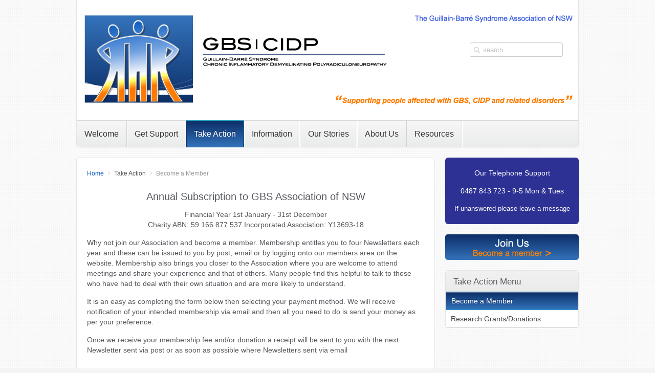

--- FILE ---
content_type: text/html; charset=utf-8
request_url: https://gbs-cidp-nsw.org.au/take-action/become-a-member/view/form
body_size: 68072
content:
<!DOCTYPE HTML>
<html lang="en-gb" dir="ltr">

<head>
<meta charset="utf-8" />
<meta http-equiv="X-UA-Compatible" content="IE=edge,chrome=1">
<meta name="viewport" content="width=device-width, initial-scale=1">
<base href="https://gbs-cidp-nsw.org.au/take-action/become-a-member/view/form" />
	<meta name="keywords" content="Guillain-Barré Syndrome,GBS,CIDP,Chronic Inflammatory Demyelinating Polyradiculoneuropathy" />
	<meta name="description" content="The GBS Association of NSW - 'Supporting people afflicted by GBS, CIDP and related disorders'." />
	<meta name="generator" content="Joomla! - Open Source Content Management" />
	<title>Annual Subscription</title>
	<link href="https://gbs-cidp-nsw.org.au/component/search/?Itemid=239&amp;format=opensearch" rel="search" title="Search GBS Association of NSW" type="application/opensearchdescription+xml" />
	<link href="/templates/joomla/favicon.ico" rel="shortcut icon" type="image/vnd.microsoft.icon" />
	<link href="/cache/template/gzip.php?tooltip-fd5ba2e5.css" rel="stylesheet" type="text/css" />
	<link href="/cache/template/gzip.php?widgetkit-c21a6e79-47946119.css" rel="stylesheet" type="text/css" />
	<link href="/plugins/system/jce/css/content.css?81ef7bb6b030f1afba4cc8fa42f9b1bc" rel="stylesheet" type="text/css" />
	<link href="/cache/template/gzip.php?bootstrap-824bb522.css" rel="stylesheet" type="text/css" />
	<link href="/media/mod_pwebcontact/css/bootstrap.css" rel="stylesheet" type="text/css" />
	<link href="/media/mod_pwebcontact/css/layout.css" rel="stylesheet" type="text/css" />
	<link href="/media/mod_pwebcontact/css/animations.css" rel="stylesheet" type="text/css" />
	<link href="/media/mod_pwebcontact/css/background/white.css" rel="stylesheet" type="text/css" />
	<link href="/media/mod_pwebcontact/css/form/blue.css" rel="stylesheet" type="text/css" />
	<style type="text/css">


.bfClearfix:after {
content: ".";
display: block;
height: 0;
clear: both;
visibility: hidden;
}
.bfInline{
float:left;
}
.bfFadingClass{
display:none;
}#pwebcontact107_form .pweb-msg .pweb-success{color:#21c20b}#pwebcontact107_form .pweb-msg .pweb-error{color:#eb1212}.pwebcontact107_modal-open .modal-backdrop.fade.in{opacity:0.7}.pweb-bg-white.ui-effects-transfer.pweb-genie.pwebcontact107-genie{animation-duration:1400ms;-o-animation-duration:1400ms;-ms-animation-duration:1400ms;-moz-animation-duration:1400ms;-webkit-animation-duration:1400ms}[class^="icon-"],[class*=" icon-"]{background-image:none !important}
	</style>
	<script type="application/json" class="joomla-script-options new">{"csrf.token":"e725f80cc0de35798d145cf726c7cbef","system.paths":{"root":"","base":""},"joomla.jtext":{"MOD_PWEBCONTACT_INIT":"Initializing form...","MOD_PWEBCONTACT_SENDING":"Sending...","MOD_PWEBCONTACT_SEND_ERR":"Wait a few seconds before sending next message","MOD_PWEBCONTACT_REQUEST_ERR":"Request error: ","MOD_PWEBCONTACT_COOKIES_ERR":"Enable cookies and refresh page to use this form"}}</script>
	<script src="/cache/template/gzip.php?mootools-core-cc176fe1.js" type="text/javascript"></script>
	<script src="/cache/template/gzip.php?core-c88dd938.js" type="text/javascript"></script>
	<script src="/cache/template/gzip.php?mootools-more-cbc74596.js" type="text/javascript"></script>
	<script src="/cache/template/gzip.php?jquery.min-51e4fd6a.js" type="text/javascript"></script>
	<script src="/cache/template/gzip.php?jquery-noconflict-04ca1191.js" type="text/javascript"></script>
	<script src="/cache/template/gzip.php?jquery-migrate.min-644d50da.js" type="text/javascript"></script>
	<script src="/cache/template/gzip.php?jq.min-8a13ab28.js" type="text/javascript"></script>
	<script src="/cache/template/gzip.php?tooltip-1864423b.js" type="text/javascript"></script>
	<script src="/cache/template/gzip.php?sweetalert.min-22904ee8.js" type="text/javascript"></script>
	<script src="/cache/template/gzip.php?widgetkit-f0c039e1-993b65a8.js" type="text/javascript"></script>
	<script src="/media/jui/js/bootstrap.min.js?81ef7bb6b030f1afba4cc8fa42f9b1bc" type="text/javascript"></script>
	<script src="/media/mod_pwebcontact/js/jquery.ui.effects.min.js" type="text/javascript"></script>
	<script src="/media/mod_pwebcontact/js/jquery.validate.min.js" type="text/javascript"></script>
	<script src="/media/mod_pwebcontact/js/jquery.pwebcontact.min.js" type="text/javascript"></script>
	<script src="https://www.google.com/recaptcha/api/js/recaptcha_ajax.js" type="text/javascript"></script>
	<script type="text/javascript">
<!--
			var inlineErrorElements = new Array();
			var bfSummarizers = new Array();
			var bfDeactivateField = new Array();
			var bfDeactivateSection = new Array();
			

                        function bf_validate_nextpage(element, action)
                        {
                            if(typeof bfUseErrorAlerts != "undefined"){
                             JQuery(".bfErrorMessage").html("");
                             JQuery(".bfErrorMessage").css("display","none");
                            }

                            error = ff_validation(ff_currentpage);
                            if (error != "") {
                               if(typeof bfUseErrorAlerts == ""){
                                   alert(error);
                                } else {
                                   bfShowErrors(error);
                                }
                                ff_validationFocus("");
                            } else {
                                ff_switchpage(ff_currentpage+1);
                                self.scrollTo(0,0);
                            }
                        }

			function bfCheckMaxlength(id, maxlength, showMaxlength){
				if( JQuery("#ff_elem"+id).val().length > maxlength ){
					JQuery("#ff_elem"+id).val( JQuery("#ff_elem"+id).val().substring(0, maxlength) );
				}
				if(showMaxlength){
					JQuery("#bfMaxLengthCounter"+id).text( "(" + (maxlength - JQuery("#ff_elem"+id).val().length) + " chars left)" );
				}
			}
			function bfRegisterSummarize(id, connectWith, type, emptyMessage, hideIfEmpty){
				bfSummarizers.push( { id : id, connectWith : connectWith, type : type, emptyMessage : emptyMessage, hideIfEmpty : hideIfEmpty } );
			}
			function bfField(name){
				var value = "";
				switch(ff_getElementByName(name).type){
					case "radio":
						if(JQuery("[name=\""+ff_getElementByName(name).name+"\"]:checked").val() != "" && typeof JQuery("[name=\""+ff_getElementByName(name).name+"\"]:checked").val() != "undefined"){
							value = JQuery("[name=\""+ff_getElementByName(name).name+"\"]:checked").val();
							if(!isNaN(value)){
								value = Number(value);
							}
						}
						break;
					case "checkbox":
					case "select-one":
					case "select-multiple":
						var nodeList = document["ff_form15"][""+ff_getElementByName(name).name+""];
						if(ff_getElementByName(name).type == "checkbox" && typeof nodeList.length == "undefined"){
							if(typeof JQuery("[name=\""+ff_getElementByName(name).name+"\"]:checked").val() != "undefined"){
								value = JQuery("[name=\""+ff_getElementByName(name).name+"\"]:checked").val();
								if(!isNaN(value)){
									value = Number(value);
								}
							}
						} else {
							var val = "";
							for(var j = 0; j < nodeList.length; j++){
								if(nodeList[j].checked || nodeList[j].selected){
									val += nodeList[j].value + ", ";
								}
							}
							if(val != ""){
								value = val.substr(0, val.length - 2);
								if(!isNaN(value)){
									value = Number(value);
								}
							}
						}
						break;
					default:
						if(!isNaN(ff_getElementByName(name).value)){
							value = Number(ff_getElementByName(name).value);
						} else {
							value = ff_getElementByName(name).value;
						}
				}
				return value;
			}
			function populateSummarizers(){
				// cleaning first

				for(var i = 0; i < bfSummarizers.length; i++){
					JQuery("#"+bfSummarizers[i].id).parent().css("display", "");
					JQuery("#"+bfSummarizers[i].id).html("<span class=\"bfNotAvailable\">"+bfSummarizers[i].emptyMessage+"</span>");
				}
				for(var i = 0; i < bfSummarizers.length; i++){
					var summVal = "";
					switch(bfSummarizers[i].type){
						case "bfTextfield":
						case "bfTextarea":
						case "bfHidden":
						case "bfCalendar":
						case "bfNumberInput":
                        case "bfCalendarResponsive":
						case "bfFile":
							if(JQuery("[name=\"ff_nm_"+bfSummarizers[i].connectWith+"[]\"]").val() != ""){
								JQuery("#"+bfSummarizers[i].id).text( JQuery("[name=\"ff_nm_"+bfSummarizers[i].connectWith+"[]\"]").val() ).html();
								var breakableText = JQuery("#"+bfSummarizers[i].id).html().replace(/\r/g, "").replace(/\n/g, "<br/>");

								if(breakableText != ""){
									var calc = null;
									eval( "calc = typeof bfFieldCalc"+bfSummarizers[i].id+" != \"undefined\" ? bfFieldCalc"+bfSummarizers[i].id+" : null" );
									if(calc){
										breakableText = calc(breakableText);
									}
								}

								JQuery("#"+bfSummarizers[i].id).html(breakableText);
								summVal = breakableText;
							}
						break;
						case "bfRadioGroup":
						case "bfCheckbox":
							if(JQuery("[name=\"ff_nm_"+bfSummarizers[i].connectWith+"[]\"]:checked").val() != "" && typeof JQuery("[name=\"ff_nm_"+bfSummarizers[i].connectWith+"[]\"]:checked").val() != "undefined"){
								var theText = JQuery("[name=\"ff_nm_"+bfSummarizers[i].connectWith+"[]\"]:checked").val();
								if(theText != ""){
									var calc = null;
									eval( "calc = typeof bfFieldCalc"+bfSummarizers[i].id+" != \"undefined\" ? bfFieldCalc"+bfSummarizers[i].id+" : null" );
									if(calc){
										theText = calc(theText);
									}
								}
								JQuery("#"+bfSummarizers[i].id).html( theText );
								summVal = theText;
							}
						break;
						case "bfCheckboxGroup":
						case "bfSelect":
							var val = "";
							var nodeList = document["ff_form15"]["ff_nm_"+bfSummarizers[i].connectWith+"[]"];

							for(var j = 0; j < nodeList.length; j++){
								if(nodeList[j].checked || nodeList[j].selected){
									val += nodeList[j].value + ", ";
								}
							}
							if(val != ""){
								var theText = val.substr(0, val.length - 2);
								if(theText != ""){
									var calc = null;
									eval( "calc = typeof bfFieldCalc"+bfSummarizers[i].id+" != \"undefined\" ? bfFieldCalc"+bfSummarizers[i].id+" : null" );
									if(calc){
										theText = calc(theText);
									}
								}
								JQuery("#"+bfSummarizers[i].id).html( theText );
								summVal = theText;
							}
						break;
					}

					if( ( bfSummarizers[i].hideIfEmpty && summVal == "" ) || ( typeof bfDeactivateField != "undefined" && bfDeactivateField["ff_nm_"+bfSummarizers[i].connectWith+"[]"] ) ){
                        JQuery("#"+bfSummarizers[i].id).parent().css("display", "none");
					} else {
                        JQuery("#"+bfSummarizers[i].id).parent().css("display", "block");
					}
				}
			}

					function bfFade(){
						JQuery(".bfPageIntro").fadeIn(1000);
						var size = 0;
						JQuery(".bfFadingClass").each(function(i,val){
							var t = this;
							setTimeout(function(){JQuery(t).fadeIn(1000)}, (i*100));
							size = i;
						});
						setTimeout('JQuery(".bfSubmitButton").fadeIn(1000)', size * 100);
						setTimeout('JQuery(".bfPrevButton").fadeIn(1000)', size * 100);
						setTimeout('JQuery(".bfNextButton").fadeIn(1000)', size * 100);
						setTimeout('JQuery(".bfCancelButton").fadeIn(1000)', size * 100);
					}
				
					var bfElemWrapBg = "";
					function bfSetElemWrapBg(){
						bfElemWrapBg = JQuery(".bfElemWrap").css("background-color");
					}
					function bfRollover() {
						JQuery(".ff_elem").focus(
							function(){
								var parent = JQuery(this).parent();
								if(parent && parent.attr("class").substr(0, 10) == "bfElemWrap"){
									parent.css("background","#72a2e0");
								} else {
									parent = JQuery(this).parent().parent();
									parent.css("background","#72a2e0");
								}
                                                                parent.addClass("bfRolloverBg");
							}
						).blur(
							function(){
								var parent = JQuery(this).parent();
								if(parent && parent.attr("class").substr(0, 10) == "bfElemWrap"){
									parent.css("background",bfElemWrapBg);
								} else {
									parent = JQuery(this).parent().parent();
									parent.css("background",bfElemWrapBg);
								}
                                                                parent.removeClass("bfRolloverBg");
							}
						);
					}
					function bfRollover2() {
						JQuery(".bfElemWrap").mouseover(
							function(){
								JQuery(this).css("background","#72a2e0");
                                                                JQuery(this).addClass("bfRolloverBg");
							}
						);
						JQuery(".bfElemWrap").mouseout(
							function(){
								JQuery(this).css("background",bfElemWrapBg);
                                                                JQuery(this).removeClass("bfRolloverBg");
							}
						);
					}
				
		    bfToggleFieldsLoaded = false;
		    bfSectionFieldsDeactivated = false;
			JQuery(document).ready(function() {
			    if(typeof bfFade != "undefined")bfFade();
				if(typeof bfSetElemWrapBg != "undefined")bfSetElemWrapBg();
				if(typeof bfRollover != "undefined")bfRollover();
				if(typeof bfRollover2 != "undefined")bfRollover2();
				if(typeof bfRegisterToggleFields != "undefined"){ 
				    bfRegisterToggleFields(); 
                }else{
                    bfToggleFieldsLoaded = true;
                }
				if(typeof bfDeactivateSectionFields != "undefined"){ 
				    bfDeactivateSectionFields(); 
				}else{
				    bfSectionFieldsDeactivated = true;
				}
                if(JQuery.bfvalidationEngine)
                {
                    JQuery.bfvalidationEngineLanguage.newLang();
                    JQuery(".ff_elem").change(
                        function(){
                            JQuery.bfvalidationEngine.closePrompt(this);
                        }
                    );
                }
				JQuery(".bfQuickMode .hasTip").css("color","inherit"); // fixing label text color issue
				JQuery(".bfQuickMode .bfTooltip").css("color","inherit"); // fixing label text color issue
                JQuery("input[type=text]").bind("keypress", function(evt) {
                    if(evt.keyCode == 13) {
                        evt.preventDefault();
                    }
                });
			});
		//-->jQuery(function($){ initTooltips(); $("body").on("subform-row-add", initTooltips); function initTooltips (event, container) { container = container || document;$(container).find(".hasTooltip").tooltip({"html": true,"container": "body"});} });jQuery( document ).ready(function()
				{Recaptcha.create("6Lefd-oSAAAAAGXEHxCbOAfWF_bOpPJXgCcwSXw3", "pwebcontact107_captcha", {theme: "clean",lang : 'en',tabindex: 0});});
	</script>
	<link rel="stylesheet" href="/components/com_breezingforms/themes/quickmode/system.css" />
	<!--[if IE 7]>
<link rel="stylesheet" href="/components/com_breezingforms/themes/quickmode/system.ie7.css" />
<![endif]-->
	<!--[if IE 6]>
<link rel="stylesheet" href="/components/com_breezingforms/themes/quickmode/system.ie6.css" />
<![endif]-->
	<!--[if IE]>
<link rel="stylesheet" href="/components/com_breezingforms/themes/quickmode/system.ie.css" />
<![endif]-->
	<link rel="stylesheet" href="/media/breezingforms/themes/default/theme.css" />

<link rel="apple-touch-icon-precomposed" href="/templates/joomla/apple_touch_icon.png" />
<link rel="stylesheet" href="/cache/template/gzip.php?template-e9a059b6.css" />
<script src="/cache/template/gzip.php?template-0b93a509.js"></script>
</head>

<body id="page" class="page sidebar-a-right sidebars-1  noblog " data-config='{"twitter":0,"plusone":0,"facebook":0}'>

	<div id="page-bg">

				
		<div class="wrapper grid-block">

			<header id="header" class="grid-block">

					
				<a id="logo" href="https://gbs-cidp-nsw.org.au">
<p><img src="/images/sitegraphics/final-logo-blair-v11.png" alt="final logo blair v11" class="size-auto" style="margin-top: 0px;" /></p></a>
				
				
							
								<div id="menubar" class="grid-block">
					
										<nav id="menu"><ul class="menu menu-dropdown">
<li class="level1 item179 parent"><a href="/" class="level1 parent"><span>Welcome</span></a><div class="dropdown columns1"><div class="dropdown-bg"><div><div class="width100 column"><ul class="nav-child unstyled small level2"><li class="level2 item238"><a href="javascript:pwebContact107.toggleForm();" class="level2"><span>Contact Us</span></a></li></ul></div></div></div></div></li><li class="level1 item105 parent"><span class="separator level1 parent"><span>Get Support</span></span>
<div class="dropdown columns1"><div class="dropdown-bg"><div><div class="width100 column"><ul class="nav-child unstyled small level2"><li class="level2 item264"><a href="/get-support/new-patients" class="level2"><span>New Patients</span></a></li><li class="level2 item265"><a href="/get-support/support-services" class="level2"><span>Support Services</span></a></li><li class="level2 item266"><a href="/get-support/committee-meeting-support-group" class="level2"><span>Committee Meeting - Support Group</span></a></li><li class="level2 item267"><a href="/get-support/recovery-newsletter" class="level2"><span>'Recovery' Newsletter</span></a></li></ul></div></div></div></div></li><li class="level1 item292 parent active"><span class="separator level1 parent active"><span>Take Action</span></span>
<div class="dropdown columns1"><div class="dropdown-bg"><div><div class="width100 column"><ul class="nav-child unstyled small level2"><li class="level2 item239 active current"><a href="/take-action/become-a-member" class="level2 active current"><span>Become a Member</span></a></li><li class="level2 item271"><a href="/take-action/research-grants-donations" class="level2"><span>Research Grants/Donations</span></a></li></ul></div></div></div></div></li><li class="level1 item102 parent"><span class="separator level1 parent"><span>Information</span></span>
<div class="dropdown columns1"><div class="dropdown-bg"><div><div class="width100 column"><ul class="nav-child unstyled small level2"><li class="level2 item230"><a href="/information/news" class="level2"><span>News</span></a></li><li class="level2 item231"><a href="/information/what-is-gbs" class="level2"><span>What is GBS?</span></a></li><li class="level2 item232"><a href="/information/what-is-cidp" class="level2"><span>What is CIDP?</span></a></li><li class="level2 item233"><a href="/information/guide-for-gp-s" class="level2"><span>Guide for GP's</span></a></li><li class="level2 item243"><a href="/information/related-disorders" class="level2"><span>Related Disorders</span></a></li></ul></div></div></div></div></li><li class="level1 item132 parent"><span class="separator level1 parent"><span>Our Stories</span></span>
<div class="dropdown columns1"><div class="dropdown-bg"><div><div class="width100 column"><ul class="nav-child unstyled small level2"><li class="level2 item234"><a href="/our-stories/gbs-stories" class="level2"><span>GBS Stories</span></a></li><li class="level2 item235"><a href="/our-stories/cidp-stories" class="level2"><span>CIDP Stories</span></a></li><li class="level2 item246"><a href="/our-stories/how-to-submit-your-story" class="level2"><span>How to Submit Your Story</span></a></li></ul></div></div></div></div></li><li class="level1 item106 parent"><span class="separator level1 parent"><span>About Us</span></span>
<div class="dropdown columns1"><div class="dropdown-bg"><div><div class="width100 column"><ul class="nav-child unstyled small level2"><li class="level2 item236"><a href="/about-us/our-history" class="level2"><span>Our History</span></a></li><li class="level2 item247"><a href="/about-us/our-mission" class="level2"><span>Our Mission</span></a></li><li class="level2 item256"><a href="/about-us/our-committee-members" class="level2"><span>Our Committee</span></a></li><li class="level2 item268"><a href="/about-us/meeting-schedule" class="level2"><span>Meeting Schedule</span></a></li></ul></div></div></div></div></li><li class="level1 item272 parent"><span class="separator level1 parent"><span>Resources</span></span>
<div class="dropdown columns1"><div class="dropdown-bg"><div><div class="width100 column"><ul class="nav-child unstyled small level2"><li class="level2 item273"><a href="/resources/links" class="level2"><span>Links</span></a></li><li class="level2 item274"><a href="/resources/books" class="level2"><span>Books</span></a></li></ul></div></div></div></div></li></ul></nav>
					
										<div id="search">
<form id="searchbox-40" class="searchbox" action="/take-action/become-a-member" method="post" role="search">
	<input type="text" value="" name="searchword" placeholder="search..." />
	<button type="reset" value="Reset"></button>
	<input type="hidden" name="task"   value="search" />
	<input type="hidden" name="option" value="com_search" />
	<input type="hidden" name="Itemid" value="239" />	
</form>

<script src="/templates/joomla/warp/js/search.js"></script>
<script>
jQuery(function($) {
	$('#searchbox-40 input[name=searchword]').search({'url': '/component/search/?tmpl=raw&amp;type=json&amp;ordering=&amp;searchphrase=all', 'param': 'searchword', 'msgResultsHeader': 'Search Results', 'msgMoreResults': 'More Results', 'msgNoResults': 'No results found'}).placeholder();
});
</script></div>
										
				</div>
							
				
			</header>

						
						
						<div id="main" class="grid-block">
			
				<div id="maininner" class="grid-box">
				
					
										<section id="content" class="grid-block">

													<section id="breadcrumbs"><div class="breadcrumbs"><a href="/">Home</a><span>Take Action</span><strong>Become a Member</strong></div></section>
						
						<div id="system-message-container">
	</div>


<!-- BreezingForms VFree (build 939) Copyright(c) 2008-2013 by Markus Bopp | FacileForms Copyright 2004-2006 by Peter Koch, Chur, Switzerland.  All rights reserved. -->
<div class="bfClearfix">
<script type="text/javascript">
<!--
ff_processor=new Object();ff_processor.okrun=true;ff_processor.ip='18.217.218.154';ff_processor.agent='Mozilla/5.0 (Macintosh; Intel Mac OS X 10_15_7) AppleWebKit/537.36 (KHTML, like Gecko) Chrome/131.0.0.0 Safari/537.36; ClaudeBot/1.0; +claudebot@anthropic.com)';
ff_processor.browser='Mozilla/5.0 (Macintosh; Intel Mac OS X 10_15_7) AppleWebKit/537.36 (KHTML, like Gecko) Chrome/131.0.0.0 Safari/537.36; ClaudeBot/1.0; +claudebot@anthropic.com)';ff_processor.opsys='mac';ff_processor.provider='Unknown';ff_processor.submitted='2025-12-28 14:19:53';
ff_processor.form=15;ff_processor.form_id='ff_form15';ff_processor.page=1;ff_processor.target=1;ff_processor.runmode=0;ff_processor.inframe=0;ff_processor.inline=0;ff_processor.template=0;ff_processor.homepage='https://gbs-cidp-nsw.org.au';ff_processor.mossite='https://gbs-cidp-nsw.org.au';
ff_processor.images='https://gbs-cidp-nsw.org.au/components/com_breezingforms/images';ff_processor.border=0;ff_processor.align=1;ff_processor.top=0;ff_processor.suffix='';ff_processor.status=null;ff_processor.message=null;ff_processor.record_id=null;ff_processor.showgrid=false;
ff_processor.traceBuffer=null;
//-->
</script>
<script type="text/javascript" src="/components/com_breezingforms/facileforms.js"></script>
<table style="display:none;width:100%;" id="bfReCaptchaWrap"><tr><td><div id="bfReCaptchaDiv"></div></td></tr></table><div id="ff_formdiv15" class="bfFormDiv"><div class="bfPage-tl"><div class="bfPage-tr"><div class="bfPage-t"></div></div></div><div class="bfPage-l"><div class="bfPage-r"><div class="bfPage-m bfClearfix">
<script type="text/javascript">
<!--

function checkFileExtensions(){
			return true;
		}
		

				function bfAjaxObject101() {
					this.createRequestObject = function() {
						try {
							var ro = new XMLHttpRequest();
						}
						catch (e) {
							var ro = new ActiveXObject("Microsoft.XMLHTTP");
						}
						return ro;
					}
					this.sndReq = function(action, url, data) {
						if (action.toUpperCase() == "POST") {
							this.http.open(action,url,true);
							this.http.setRequestHeader("Content-Type","application/x-www-form-urlencoded");
							this.http.onreadystatechange = this.handleResponse;
							this.http.send(data);
						}
						else {
							this.http.open(action,url + "?" + data,true);
							this.http.onreadystatechange = this.handleResponse;
							this.http.send(null);
						}
					}
					this.handleResponse = function() {
						if ( me.http.readyState == 4) {
							if (typeof me.funcDone == "function") { me.funcDone();}
							var rawdata = me.http.responseText.split("|");
							for ( var i = 0; i < rawdata.length; i++ ) {
								var item = (rawdata[i]).split("=>");
								if (item[0] != "") {
									if (item[1].substr(0,3) == "%V%" ) {
										document.getElementById(item[0]).value = item[1].substring(3);
									}
									else {
										if(item[1] == "true"){
                                                                                    if(typeof bfDoFlashUpload != 'undefined'){
                                                                                        bfDoFlashUpload();
                                                                                    } else {
									   		ff_submitForm2();
                                                                                    }
									   } else {
                                                                                if(typeof JQuery != "undefined" && JQuery("#bfSubmitMessage"))
									        {
                                                                                    JQuery("#bfSubmitMessage").css("visibility","hidden");
                                                                                    JQuery("#bfSubmitMessage").css("display","none");
									        }
                                                                                if(typeof bfUseErrorAlerts == "undefined"){
                                                                                    alert("The captcha is missing or wrong!");
									        } else {
                                                                                   if(typeof inlineErrorElements != "undefined"){
                                                                                     inlineErrorElements.push(["bfCaptchaEntry","The captcha is missing or wrong!"]);
                                                                                   }
									           bfShowErrors("The captcha is missing or wrong!");
									        }
                                                                                if(typeof ladda_button != "undefined"){
                                                                                    
                                                                                    bf_restore_submitbutton();
                                                                                }
                                                                                
											document.getElementById('ff_capimgValue').src = '/components/com_breezingforms/images/captcha/securimage_show.php?bfMathRandom=' + Math.random();
											document.getElementById('bfCaptchaEntry').value = "";
											if(ff_currentpage != 1)ff_switchpage(1);
											document.getElementById('bfCaptchaEntry').focus();
                                                                                        if(document.getElementById("bfSubmitButton")){
                                                                                            document.getElementById("bfSubmitButton").disabled = false;
                                                                                        }
                                                                                        if(typeof JQuery != "undefined"){JQuery(".bfCustomSubmitButton").prop("disabled", false);}
										}
                                                                                
									}
								}
							}
						}
						if ((me.http.readyState == 1) && (typeof me.funcWait == "function")) { me.funcWait(); }
					}
					var me = this;
					this.http = this.createRequestObject();

					var funcWait = null;
					var funcDone = null;
				}

				function bfCheckCaptcha(){
					if(checkFileExtensions()){
                                               var ao = new bfAjaxObject101();
                                               ao.sndReq("get","/component/breezingforms/raw/true/checkCaptcha/true/tmpl/component?raw=true&checkCaptcha=true&Itemid=0&tmpl=component&value="+document.getElementById("bfCaptchaEntry").value,"");
					}
				}function ff_initialize(condition)
{}
onload=function()
{ff_initialize('formentry');ff_initialize('pageentry');if(ff_processor&&ff_processor.traceBuffer)ff_traceWindow();}
var ff_currentpage=1;
function ff_switchpage(page){if(document.getElementById("bfPage1"))document.getElementById("bfPage1").style.display="none";if(document.getElementById("bfPage2"))document.getElementById("bfPage2").style.display="none";if(document.getElementById("bfPage"+page))document.getElementById("bfPage"+page).style.display="";
ff_currentpage=page;ff_initialize("pageentry");}
function ff_Annual_Subscription_submitted(status,message){if(status==0){ff_switchpage(3);}else{alert(message);}}
var ff_validationFocusName='';
var ff_elements=[['ff_elem744','ff_div744','bfFakeName4',1,744],['ff_elem743','ff_div743','bfFakeName3',1,743],['ff_elem742','ff_div742','bfFakeName2',1,742],['ff_elem741','ff_div741','bfFakeName',1,741],['ff_elem220','ff_div220','sub_first_name',1,220],
['ff_elem221','ff_div221','sub_last_name',1,221],['ff_elem719','ff_div719','sub_dob',1,719],['ff_elem222','ff_div222','sub_street',1,222],['ff_elem223','ff_div223','sub_city',1,223],['ff_elem224','ff_div224','sub_state',1,224],['ff_elem225','ff_div225','sub_postcode',1,225],
['ff_elem226','ff_div226','sub_email',1,226],['ff_elem706','ff_div706','sub_phone',1,706],['ff_elem573','ff_div573','sub_newsletter_delivery',1,573],['ff_elem439','ff_div439','sub_member_type',1,439],['ff_elem551','ff_div551','sub_other_reason',1,551],
['ff_elem393','ff_div393','sub_fixed_cost',1,393],['ff_elem402','ff_div402','sub_donation_amount',1,402],['ff_elem472','ff_div472','sub_total_donation',1,472],['ff_elem582','ff_div582','sub_payment_method',1,582],['ff_elem693','ff_div693','bfQuickMode231809',1,693],
['ff_elem720','ff_div720','sub_about_us_survey',1,720]
];
function ff_getElementByName(name)
{if(name.substr(0,6)=='ff_nm_')name=name.substring(6,name.length-2);for(var i=0;i<ff_elements.length;i++)
if(ff_elements[i][2]==name)
return eval('document.ff_form15.'+ff_elements[i][0]);return null;}
function ff_getPageByName(name)
{if(name.substr(0,6)=='ff_nm_')name=name.substring(6,name.length-2);for(var i=0;i<ff_elements.length;i++)
if(ff_elements[i][2]==name)
return ff_elements[i][3];return 0;}
function ff_validationFocus(name)
{if(name==undefined||name==''){if(ff_validationFocusName!=''){ff_switchpage(ff_getPageByName(ff_validationFocusName));if(ff_getElementByName(ff_validationFocusName).focus){ff_getElementByName(ff_validationFocusName).focus();}}}else{if(ff_validationFocusName=='')
ff_validationFocusName=name;}}
function ff_getElementByIndex(index)
{if(index>=0&&index<ff_elements.length)
return eval('document.ff_form15.'+ff_elements[index][0]);return null;}
function ff_anychecked(element,message)
{var name='';if(!element.name){if(element.length&&element.length!=0){name=element[0].name;var cnt=0;for(var i=0;i<element.length;i++)
if(element[i].name==name)
if(element[i].checked)cnt++;if(cnt==0){ff_validationFocus(element[0].name);if(message=='')message="Please check or select "+name+".\n";return message;}}else{return '';}}else{name=element.name;if(name.substr(0,6)=='ff_nm_')name=name.substring(6,name.length-2);
var cnt=0;for(var i=0;i<ff_elements.length;i++)
if(ff_elements[i][2]==name)
if(ff_getElementByIndex(i).checked)cnt++;if(cnt==0){ff_validationFocus(element.name);if(message=='')message="Please check or select "+name+".\n";return message;}}return '';}
function ff_dollaramount2dp(element,message)
{var ex=/^\d+$|^\d+\.\d{2}$/;if(!ex.test(element.value)){if(message=='')message=element.name+" must be a number with two decimal places.\n";ff_validationFocus(element.name);return message;}return '';}
function ff_integer(element,message)
{var ex=/(^-?\d\d*$)/;if(!ex.test(element.value)){if(message=='')message=element.name+" must be integer.\n";ff_validationFocus(element.name);return message;}return '';}
function ff_validemail(element,message)
{var check=/^([a-zA-Z0-9_\.\-])+\@(([a-zA-Z0-9\-])+\.)+([a-zA-Z0-9]{2,4})+$/;if(!check.test(element.value)){if(message=='')message=element.name+" is no valid email address.\n";ff_validationFocus(element.name);return message;}return '';}
function ff_validate_date_DDMMYYYY(element,message)
{var pattern=/[0-3][0-9]\/(0|1)[0-9]\/(19|20)[0-9]{2}/;if(pattern.test(element.value))
{var date_array=element.value.split('/');var day=date_array[0];var month=date_array[1]-1;var year=date_array[2];source_date=new Date(year,month,day);if(year!=source_date.getFullYear())
{return message==''?'Element '+element.name+' failed my test':message;}if(month!=source_date.getMonth())
{return message==''?'Element '+element.name+' failed my test':message;}if(day!=source_date.getDate())
{return message==''?'Element '+element.name+' failed my test':message;}}else
{return message==''?'Element '+element.name+' failed my test':message;}return '';}
function ff_valuenotempty(element,message)
{if(element.value!='')return '';if(message=='')message="Please enter "+element.name+".\n";ff_validationFocus(element.name);return message;}
function ff_validation(page)
{if(typeof inlineErrorElements!='undefined')inlineErrorElements=new Array();error='';ff_validationFocusName='';if(page==1||page==0){if(typeof bfDeactivateField=='undefined'||!bfDeactivateField['ff_nm_sub_first_name[]']){errorout=ff_valuenotempty(document.ff_form15['ff_nm_sub_first_name[]'],"You must provide a first name.\n");
error+=errorout
if(typeof inlineErrorElements!='undefined'){inlineErrorElements.push(["sub_first_name",errorout]);}}if(typeof bfDeactivateField=='undefined'||!bfDeactivateField['ff_nm_sub_last_name[]']){errorout=ff_valuenotempty(document.ff_form15['ff_nm_sub_last_name[]'],"You must provide a last name.\n");
error+=errorout
if(typeof inlineErrorElements!='undefined'){inlineErrorElements.push(["sub_last_name",errorout]);}}if(typeof bfDeactivateField=='undefined'||!bfDeactivateField['ff_nm_sub_dob[]']){errorout=ff_validate_date_DDMMYYYY(document.ff_form15['ff_nm_sub_dob[]'],"You must enter a valid Date of Birth\n");
error+=errorout
if(typeof inlineErrorElements!='undefined'){inlineErrorElements.push(["sub_dob",errorout]);}}if(typeof bfDeactivateField=='undefined'||!bfDeactivateField['ff_nm_sub_street[]']){errorout=ff_valuenotempty(document.ff_form15['ff_nm_sub_street[]'],"Please enter your street address\n");
error+=errorout
if(typeof inlineErrorElements!='undefined'){inlineErrorElements.push(["sub_street",errorout]);}}if(typeof bfDeactivateField=='undefined'||!bfDeactivateField['ff_nm_sub_city[]']){errorout=ff_valuenotempty(document.ff_form15['ff_nm_sub_city[]'],"You must include your town, suburb or city.\n");
error+=errorout
if(typeof inlineErrorElements!='undefined'){inlineErrorElements.push(["sub_city",errorout]);}}if(typeof bfDeactivateField=='undefined'||!bfDeactivateField['ff_nm_sub_state[]']){errorout=ff_valuenotempty(document.ff_form15['ff_nm_sub_state[]'],"You must select a State.\n");
error+=errorout
if(typeof inlineErrorElements!='undefined'){inlineErrorElements.push(["sub_state",errorout]);}}if(typeof bfDeactivateField=='undefined'||!bfDeactivateField['ff_nm_sub_postcode[]']){errorout=ff_integer(document.ff_form15['ff_nm_sub_postcode[]'],"Must include your 4 digit Postcode.\n");
error+=errorout
if(typeof inlineErrorElements!='undefined'){inlineErrorElements.push(["sub_postcode",errorout]);}}if(typeof bfDeactivateField=='undefined'||!bfDeactivateField['ff_nm_sub_email[]']){errorout=ff_validemail(document.ff_form15['ff_nm_sub_email[]'],"You must enter a valid email address.\n");
error+=errorout
if(typeof inlineErrorElements!='undefined'){inlineErrorElements.push(["sub_email",errorout]);}}if(typeof bfDeactivateField=='undefined'||!bfDeactivateField['ff_nm_sub_newsletter_delivery[]']){errorout=ff_anychecked(document.ff_form15['ff_nm_sub_newsletter_delivery[]'],"Please select a Newsletter delivery method\n");
error+=errorout
if(typeof inlineErrorElements!='undefined'){inlineErrorElements.push(["sub_newsletter_delivery",errorout]);}}if(typeof bfDeactivateField=='undefined'||!bfDeactivateField['ff_nm_sub_member_type[]']){errorout=ff_anychecked(document.ff_form15['ff_nm_sub_member_type[]'],"Please make a selection in questionaire\n");
error+=errorout
if(typeof inlineErrorElements!='undefined'){inlineErrorElements.push(["sub_member_type",errorout]);}}if(typeof bfDeactivateField=='undefined'||!bfDeactivateField['ff_nm_sub_fixed_cost[]']){errorout=ff_dollaramount2dp(document.ff_form15['ff_nm_sub_fixed_cost[]'],"This is a read only value of $20.00\n");
error+=errorout
if(typeof inlineErrorElements!='undefined'){inlineErrorElements.push(["sub_fixed_cost",errorout]);}}if(typeof bfDeactivateField=='undefined'||!bfDeactivateField['ff_nm_sub_donation_amount[]']){errorout=ff_dollaramount2dp(document.ff_form15['ff_nm_sub_donation_amount[]'],"You must enter a valid value for donation amount. Value can include cents but no \"$\" sign please.\n");
error+=errorout
if(typeof inlineErrorElements!='undefined'){inlineErrorElements.push(["sub_donation_amount",errorout]);}}if(typeof bfDeactivateField=='undefined'||!bfDeactivateField['ff_nm_sub_total_donation[]']){errorout=ff_dollaramount2dp(document.ff_form15['ff_nm_sub_total_donation[]'],"You must provide a valid Total value. Please do not include \"$\" sign.\n");
error+=errorout
if(typeof inlineErrorElements!='undefined'){inlineErrorElements.push(["sub_total_donation",errorout]);}}if(typeof bfDeactivateField=='undefined'||!bfDeactivateField['ff_nm_sub_payment_method[]']){errorout=ff_anychecked(document.ff_form15['ff_nm_sub_payment_method[]'],"Please select payment method\n");
error+=errorout
if(typeof inlineErrorElements!='undefined'){inlineErrorElements.push(["sub_payment_method",errorout]);}}}if(error!=""&&document.getElementById('ff_capimgValue')){document.getElementById('ff_capimgValue').src='/components/com_breezingforms/images/captcha/securimage_show.php?bfMathRandom='+Math.random();
document.getElementById('bfCaptchaEntry').value="";}if(error!=""&&document.getElementById("bfSubmitButton")){document.getElementById("bfSubmitButton").disabled=false;}if(error!=""&&typeof JQuery!="undefined"){JQuery(".bfCustomSubmitButton").prop("disabled",false);}
return error;}
function ff_validate_nextpage(element,action)
{if(typeof bfUseErrorAlerts!='undefined'){JQuery(".bfErrorMessage").html('');JQuery(".bfErrorMessage").css("display","none");}error=ff_validation(ff_currentpage);if(error!=''){if(typeof bfUseErrorAlerts=='undefined'){alert(error);}else{bfShowErrors(error);
}ff_validationFocus('');}else{ff_switchpage(ff_currentpage+1);self.scrollTo(0,0);}}
function ff_validate_prevpage(element,action)
{if(typeof bfUseErrorAlerts!='undefined'){JQuery(".bfErrorMessage").html('');JQuery(".bfErrorMessage").css("display","none");}error=ff_validation(ff_currentpage);if(error!=''){if(typeof bfUseErrorAlerts=='undefined'){alert(error);}else{bfShowErrors(error);
}ff_validationFocus('');}else{if(ff_currentpage>1){ff_switchpage(ff_currentpage-1);self.scrollTo(0,0);}}}
function ff_resetForm(element,action)
{eval('document.'+ff_processor.form_id).reset();}
function ff_submitForm()
{if(document.getElementById('bfSubmitButton')){document.getElementById('bfSubmitButton').disabled=true;}if(typeof JQuery!='undefined'){JQuery('.bfCustomSubmitButton').prop('disabled',true);}bfCheckCaptcha();}function ff_submitForm2()
{if(document.getElementById('bfSubmitButton')){document.getElementById('bfSubmitButton').disabled=true;}if(typeof JQuery!='undefined'){JQuery('.bfCustomSubmitButton').prop('disabled',true);}if(typeof bf_ajax_submit!='undefined'){bf_ajax_submit()}else{document.ff_form15.submit();}
}
function ff_validate_submit(element,action)
{if(typeof bfUseErrorAlerts!='undefined'){JQuery(".bfErrorMessage").html('');JQuery(".bfErrorMessage").css("display","none");}error=ff_validation(0);if(error!=''){if(typeof bfUseErrorAlerts=='undefined'){alert(error);}else{bfShowErrors(error);}ff_validationFocus();
}else
ff_submitForm();}
//-->
</script>
<form data-ajax="false"  action="https://gbs-cidp-nsw.org.au/take-action/become-a-member/view/form" method="post" name="ff_form15" id="ff_form15" enctype="multipart/form-data" accept-charset="utf-8" onsubmit="return false;" class="bfQuickMode">
<div id="bfPage1" class="bfPage">
<section class="bfPageIntro">
<h2 style="text-align: center;">Annual Subscription to GBS Association of NSW</h2>
<p style="text-align: center;">Financial Year 1st January - 31st December<br />Charity ABN: 59 166 877 537 Incorporated Association: Y13693-18</p>
<p>Why not join our Association and become a member. Membership entitles you to four Newsletters each year and these can be issued to you by post, email or by logging onto our members area on the website. Membership also brings you closer to the Association where you are welcome to attend meetings and share your experience and that of others. Many people find this helpful to talk to those who have had to deal with their own situation and are more likely to understand.</p>
<p>It is an easy as completing the form below then selecting your payment method.&nbsp;We will receive notification of your intended membership via email and then all you need to do is send your money as per your preference.</p>
<p>Once we receive your membership fee and/or donation a receipt will be sent to you with the next Newsletter sent via post or as soon as possible where Newsletters sent via email</p>
</section>
<div class="bfFieldset-wrapper bfWrapperBlock bfClearfix"><div class="bfFieldset-tl"><div class="bfFieldset-tr"><div class="bfFieldset-t"></div></div></div><div class="bfFieldset-l"><div class="bfFieldset-r"><div class="bfFieldset-m bfClearfix"><fieldset class="bfBlock" id="sub_personal">
<legend><span class="bfLegend-l"><span class="bfLegend-r"><span class="bfLegend-m">Personal Details</span></span></span></legend>
</fieldset></div></div></div><div class="bfFieldset-bl"><div class="bfFieldset-br"><div class="bfFieldset-b"></div></div></div></div><!-- bfFieldset-wrapper end -->
<section class="bfElemWrap bfLabelLeft" id="bfElemWrap220">
<label id="bfLabel220" for="ff_elem220">First Name<span class="bfRequired">*</span> 
</label>
<input class="ff_elem" type="text" name="ff_nm_sub_first_name[]" value="" id="ff_elem220"/>
</section>
<section class="bfElemWrap bfLabelLeft" id="bfElemWrap221">
<label id="bfLabel221" for="ff_elem221">Last Name<span class="bfRequired">*</span> 
</label>
<input class="ff_elem" type="text" name="ff_nm_sub_last_name[]" value="" id="ff_elem221"/>
</section>
<section class="bfElemWrap bfLabelLeft" id="bfElemWrap719">
<label id="bfLabel719" for="ff_elem719">Date of Birth<span class="bfRequired">*</span> 
</label>
<input class="ff_elem" type="text" name="ff_nm_sub_dob[]" value="" id="ff_elem719"/>
</section>
<section class="bfElemWrap bfLabelLeft" id="bfElemWrap222">
<label id="bfLabel222" for="ff_elem222">Street Address<span class="bfRequired">*</span> 
</label>
<input class="ff_elem" type="text" name="ff_nm_sub_street[]" value="" id="ff_elem222"/>
</section>
<section class="bfElemWrap bfLabelLeft" id="bfElemWrap223">
<label id="bfLabel223" for="ff_elem223">City<span class="bfRequired">*</span> 
</label>
<input class="ff_elem" type="text" name="ff_nm_sub_city[]" value="" id="ff_elem223"/>
</section>
<section class="bfElemWrap bfLabelLeft" id="bfElemWrap224">
<label id="bfLabel224" for="ff_elem224">State<span class="bfRequired">*</span> 
</label>
<select data-chosen="no-chzn" class="ff_elem chzn-done" name="ff_nm_sub_state[]" id="ff_elem224">
<option selected="selected" value="NSW">NSW</option>
<option value="VIC">VIC</option>
<option value="QLD">QLD</option>
<option value="SA">SA</option>
<option value="WA">WA</option>
<option value="SA">SA</option>
<option value="ACT">ACT</option>
<option value="NT">NT</option>
<option value="TAS">TAS</option>
</select>
</section>
<section class="bfElemWrap bfLabelLeft" id="bfElemWrap225">
<label id="bfLabel225" for="ff_elem225">Postcode<span class="bfRequired">*</span> 
</label>
<input class="ff_elem" style="width:4" maxlength="4" type="text" name="ff_nm_sub_postcode[]" value="" id="ff_elem225"/>
</section>
<section class="bfElemWrap bfLabelLeft" id="bfElemWrap226">
<label id="bfLabel226" for="ff_elem226">Email address<span class="bfRequired">*</span> 
</label>
<input class="ff_elem" type="text" name="ff_nm_sub_email[]" value="" id="ff_elem226"/>
</section>
<section class="bfElemWrap bfLabelLeft" id="bfElemWrap706">
<label id="bfLabel706" for="ff_elem706">Phone</label>
<input class="ff_elem" maxlength="10" type="text" name="ff_nm_sub_phone[]" value="" id="ff_elem706"/>
</section>
<section class="bfElemWrap bfLabelLeft" id="bfElemWrap573">
<label id="bfLabel573" for="ff_elem573">How do you want Newsletter sent?<span class="bfRequired">*</span> 
</label>
<span class="bfElementGroup" id="bfElementGroup573">
<input  class="ff_elem" type="radio" name="ff_nm_sub_newsletter_delivery[]" value="Posted" id="ff_elem573"/><label class="bfGroupLabel" id="bfGroupLabel573" for="ff_elem573">Posted</label>
<br/>
<input checked="checked"  class="ff_elem" type="radio" name="ff_nm_sub_newsletter_delivery[]" value="Email" id="ff_elem573_1"/><label class="bfGroupLabel" id="bfGroupLabel573_1" for="ff_elem573_1">Email (to email address above)</label>
<br/>
</span>
</section>
<div class="bfFieldset-wrapper bfWrapperBlock bfClearfix"><div class="bfFieldset-tl"><div class="bfFieldset-tr"><div class="bfFieldset-t"></div></div></div><div class="bfFieldset-l"><div class="bfFieldset-r"><div class="bfFieldset-m bfClearfix"><fieldset class="bfBlock" id="sub_questionaire">
<legend><span class="bfLegend-l"><span class="bfLegend-r"><span class="bfLegend-m">Association Questionaire</span></span></span></legend>
<section class="bfSectionDescription">
The Association would like to collect some additional information, it is purely optional, however this information would assist in directing the efforts of the Association.
</section>
</fieldset></div></div></div><div class="bfFieldset-bl"><div class="bfFieldset-br"><div class="bfFieldset-b"></div></div></div></div><!-- bfFieldset-wrapper end -->
<section class="bfElemWrap bfLabelLeft" id="bfElemWrap439">
<label id="bfLabel439" for="ff_elem439">Select one or more of the following that applies to you:</label>
<span class="bfElementGroup" id="bfElementGroup439">
<input  class="ff_elem" type="checkbox" name="ff_nm_sub_member_type[]" value="GBS" id="ff_elem439"/><label class="bfGroupLabel" id="bfGroupLabel439" for="ff_elem439">Affected by GBS</label>
<br/>
<input  class="ff_elem" type="checkbox" name="ff_nm_sub_member_type[]" value="CIDP" id="ff_elem439_1"/><label class="bfGroupLabel" id="bfGroupLabel439_1" for="ff_elem439_1">Affected by CIDP</label>
<br/>
<input  class="ff_elem" type="checkbox" name="ff_nm_sub_member_type[]" value="Family" id="ff_elem439_2"/><label class="bfGroupLabel" id="bfGroupLabel439_2" for="ff_elem439_2">Family member of affected GBS/CIDP</label>
<br/>
<input  class="ff_elem" type="checkbox" name="ff_nm_sub_member_type[]" value="Friend" id="ff_elem439_3"/><label class="bfGroupLabel" id="bfGroupLabel439_3" for="ff_elem439_3">Friend of affected GBS/CIDP</label>
<br/>
<input  class="ff_elem" type="checkbox" name="ff_nm_sub_member_type[]" value="Medical" id="ff_elem439_4"/><label class="bfGroupLabel" id="bfGroupLabel439_4" for="ff_elem439_4">Medical Practitioner (Dr/Nurse/related field)</label>
<br/>
<input  class="ff_elem" type="checkbox" name="ff_nm_sub_member_type[]" value="Other" id="ff_elem439_5"/><label class="bfGroupLabel" id="bfGroupLabel439_5" for="ff_elem439_5">Other (please state in text box below)</label>
<br/>
<input checked="checked"  class="ff_elem" type="checkbox" name="ff_nm_sub_member_type[]" value="No thanks" id="ff_elem439_6"/><label class="bfGroupLabel" id="bfGroupLabel439_6" for="ff_elem439_6">No thanks</label>
<br/>
</span>
</section>
<section class="bfElemWrap bfLabelLeft" id="bfElemWrap551">
<label id="bfLabel551" for="ff_elem551">If "other" checked please state</label>
<textarea cols="20" rows="5" class="ff_elem" name="ff_nm_sub_other_reason[]" id="ff_elem551"></textarea>
</section>
<div class="bfFieldset-wrapper bfWrapperBlock bfClearfix"><div class="bfFieldset-tl"><div class="bfFieldset-tr"><div class="bfFieldset-t"></div></div></div><div class="bfFieldset-l"><div class="bfFieldset-r"><div class="bfFieldset-m bfClearfix"><fieldset class="bfBlock" id="sub_finance_details">
<legend><span class="bfLegend-l"><span class="bfLegend-r"><span class="bfLegend-m">Financial Details</span></span></span></legend>
<section class="bfSectionDescription">
<p>We only accept a Cheque or Money Order posted to us or alternatively, you can make a Bank Deposit to our account (details on next page and in email sent to you). Please do not send cash.</p>
</section>
<section class="bfElemWrap bfLabelLeft" id="bfElemWrap393">
<label id="bfLabel393" for="ff_elem393"><span id="bfTooltip393" class="bfTooltip">&nbsp;</span>Annual subscription fee (fixed)<span class="bfRequired">*</span> 
</label><script type="text/javascript"><!--
JQuery(document).ready(function() {JQuery("#bfTooltip393").qtip({ position: { adjust: { screen: true } }, content: "<div class=\"bfToolTipLabel\"><b>Annual subscription fee (fixed)</b><div/>This is the annual subscription for membership to the GBS Association of NSW",style: {tip: !JQuery.browser.ie, background: "#ffc", color: "#000000", border : { color: "#C0C0C0", width: 1 }, name: "cream" } });});
//--></script>
<input class="ff_elem" readonly="readonly" type="text" name="ff_nm_sub_fixed_cost[]" value="20.00" id="ff_elem393"/>
</section>
<section class="bfElemWrap bfLabelLeft" id="bfElemWrap402">
<label id="bfLabel402" for="ff_elem402"><span id="bfTooltip402" class="bfTooltip">&nbsp;</span>Donation Amount (optional)</label><script type="text/javascript"><!--
JQuery(document).ready(function() {JQuery("#bfTooltip402").qtip({ position: { adjust: { screen: true } }, content: "<div class=\"bfToolTipLabel\"><b>Donation Amount (optional)</b><div/>This is an optional donation amount that is tax deductible over $2. Do not enter \"$\" character.",style: {tip: !JQuery.browser.ie, background: "#ffc", color: "#000000", border : { color: "#C0C0C0", width: 1 }, name: "cream" } });});
//--></script>
<input class="ff_elem" type="text" name="ff_nm_sub_donation_amount[]" value="0.00" id="ff_elem402"/>
</section>
<section class="bfElemWrap bfLabelLeft" id="bfElemWrap472">
<label id="bfLabel472" for="ff_elem472"><span id="bfTooltip472" class="bfTooltip">&nbsp;</span>Total (member fee + donation)<span class="bfRequired">*</span> 
</label><script type="text/javascript"><!--
JQuery(document).ready(function() {JQuery("#bfTooltip472").qtip({ position: { adjust: { screen: true } }, content: "<div class=\"bfToolTipLabel\"><b>Total (member fee + donation)</b><div/>Please enter the total amount that includes $20 membership fee and any donation amount. Do not enter \"$\" character.",style: {tip: !JQuery.browser.ie, background: "#ffc", color: "#000000", border : { color: "#C0C0C0", width: 1 }, name: "cream" } });});
//--></script>
<input class="ff_elem" type="text" name="ff_nm_sub_total_donation[]" value="20.00" id="ff_elem472"/>
</section>
<section class="bfElemWrap bfLabelLeft" id="bfElemWrap582">
<label id="bfLabel582" for="ff_elem582"><span id="bfTooltip582" class="bfTooltip">&nbsp;</span>Please select payment method<span class="bfRequired">*</span> 
</label><script type="text/javascript"><!--
JQuery(document).ready(function() {JQuery("#bfTooltip582").qtip({ position: { adjust: { screen: true } }, content: "<div class=\"bfToolTipLabel\"><b>Please select payment method</b><div/>Payment instructions are provided on the next page and in the email that will be sent to you.",style: {tip: !JQuery.browser.ie, background: "#ffc", color: "#000000", border : { color: "#C0C0C0", width: 1 }, name: "cream" } });});
//--></script>
<span class="bfElementGroup" id="bfElementGroup582">
<input  class="ff_elem" type="radio" name="ff_nm_sub_payment_method[]" value="Cheque sent by post" id="ff_elem582"/><label class="bfGroupLabel" id="bfGroupLabel582" for="ff_elem582">Cheque sent by post</label>
<br/>
<input  class="ff_elem" type="radio" name="ff_nm_sub_payment_method[]" value="Money Order sent by post" id="ff_elem582_1"/><label class="bfGroupLabel" id="bfGroupLabel582_1" for="ff_elem582_1">Money Order sent by post</label>
<br/>
<input  class="ff_elem" type="radio" name="ff_nm_sub_payment_method[]" value="Bank Direct Deposit" id="ff_elem582_2"/><label class="bfGroupLabel" id="bfGroupLabel582_2" for="ff_elem582_2">Bank Direct Deposit</label>
<br/>
</span>
</section>
</fieldset></div></div></div><div class="bfFieldset-bl"><div class="bfFieldset-br"><div class="bfFieldset-b"></div></div></div></div><!-- bfFieldset-wrapper end -->
<section class="bfElemWrap bfLabelLeft" id="bfElemWrap693">
<label id="bfLabel693" for="bfCaptchaEntry"><span id="bfTooltip693" class="bfTooltip">&nbsp;</span>Anti SPAM Security</label><script type="text/javascript"><!--
JQuery(document).ready(function() {JQuery("#bfTooltip693").qtip({ position: { adjust: { screen: true } }, content: "<div class=\"bfToolTipLabel\"><b>Anti SPAM Security</b><div/>Security to stop the nasty bots swamping us with messages. Thanks for using.",style: {tip: !JQuery.browser.ie, background: "#ffc", color: "#000000", border : { color: "#C0C0C0", width: 1 }, name: "cream" } });});
//--></script>
<span class="bfCaptcha">
<img alt=""  width="306" id="ff_capimgValue" class="ff_capimg" src="/components/com_breezingforms/images/captcha/securimage_show.php"/>
<br/><input  style="width:261px;" autocomplete="off" class="ff_elem" type="text" name="bfCaptchaEntry" id="bfCaptchaEntry" />
<a href="#" class="ff_elem" onclick="document.getElementById('bfCaptchaEntry').value='';document.getElementById('bfCaptchaEntry').focus();document.getElementById('ff_capimgValue').src = '/components/com_breezingforms/images/captcha/securimage_show.php?bfMathRandom=' + Math.random(); return false"><img alt="captcha" src="/components/com_breezingforms/images/captcha/refresh-captcha.png" /></a>
</span>
</section>
<div class="bfNoSection" id="bfQuickModeSection18388">
</div>
<section class="bfElemWrap bfLabelLeft" id="bfElemWrap720">
<label id="bfLabel720" for="ff_elem720">How did you hear about us?</label>
<input class="ff_elem" type="text" name="ff_nm_sub_about_us_survey[]" value="" id="ff_elem720"/>
</section>
<button type="button" id="bfSubmitButton" class="bfSubmitButton button" onclick="if(typeof bf_htmltextareainit != 'undefined'){ bf_htmltextareainit() }if(document.getElementById('bfPaymentMethod')){document.getElementById('bfPaymentMethod').value='';};ff_validate_submit(this, 'click');" value="Submit"><span>Submit</span></button>
</div><!-- bfPage end -->
<div id="bfPage2" class="bfPage" style="display:none;">
<section class="bfPageIntro">
<p>An email has been sent to the email address you provided. This email will contain your completed form in the form of a PDF (attached to the email).</p>
<p>If you elected to pay by Cheque or Money Order, please print this PDF and send it with your Cheque or Money Order to:</p>
<p style="text-align: center;">The GBS Association of NSW</p>
<p style="text-align: center;">PO Box 228, Waverley NSW 2024</p>
<p style="text-align: justify;">If you elected to make a Bank Deposit then our account details are:</p>
<p style="text-align: center;">A/C: 161403610<br /> BSB: 112-879<br /> Name: The G.B.S Association of NSW Inc</p>
<p>Once we receive your membership fee and/or donation a receipt will be sent to you with the next Newsletter sent via post or as soon as possible where Newsletters sent via email</p>
<h1 style="text-align: center;">Thanks for subscribing!</h1>
</section>
</div>
<noscript>Please turn on javascript to submit your data. Thank you!</noscript>
<input type="hidden" name="ff_contentid" value="0"/>
<input type="hidden" name="ff_applic" value=""/>
<input type="hidden" name="ff_record_id" value=""/>
<input type="hidden" name="ff_module_id" value="0"/>
<input type="hidden" name="ff_form" value="15"/>
<input type="hidden" name="ff_task" value="submit"/>
<input type="hidden" name="option" value="com_breezingforms"/>
<input type="hidden" name="Itemid" value="239"/>
</form>
</div></div></div><div class="bfPage-bl"><div class="bfPage-br"><div class="bfPage-b"></div></div></div></div><!-- form end -->
<div style="clear:both; display: block; text-align: center; margin-top: 20px;"><span style="margin: 0 auto;">Powered by BreezingForms</span></div></div>

					</section>
					
					
				</div>
				<!-- maininner end -->
				
								<aside id="sidebar-a" class="grid-box"><div class="grid-box width100 grid-v"><div class="module   deepest">

			
<!--p><img src="/images/sitegraphics/support-line-alt-rnd-2021.png" alt="support line rnd v5" width="261" height="80" style="display: block; margin-left: auto; margin-right: auto;" onmouseover="this.src='/images/sitegraphics/support-line-alt-rnd-v5.png';" onmouseout="this.src='/images/sitegraphics/support-line-alt-rnd-2021.png';" /></p-->
<div style="background-color: #2d3194; border-radius: 6px; padding: 5px; text-align: center;">
<p style="color: #ffffff;">Our Telephone Support</p>
<p style="color: #ffffff;">0487 843 723 - 9-5 Mon &amp; Tues</p>
<p style="color: #ffffff; font-size: 13px;">If unanswered please leave a message</p>
</div>		
</div></div><div class="grid-box width100 grid-v"><div class="module   deepest">

			
<div><a href="/take-action/become-a-member/view/form" target="_self"><span><img style="display: block; margin-left: auto; margin-right: auto;" onmouseover="this.src='/images/sitegraphics/join-v2-alt-rnd-261x50.png';" onmouseout="this.src='/images/sitegraphics/join-v2-rnd-261x50.png';" alt="join-v2-rnd-261x50" src="/images/sitegraphics/join-v2-rnd-261x50.png" /></span></a></div>		
</div></div><div class="grid-box width100 grid-v"><div class="module mod-box mod-box-header  deepest">

		<h3 class="module-title">Take Action Menu</h3>	<ul class="menu menu-sidebar">
<li class="level1 item239 active current"><a href="/take-action/become-a-member" class="level1 active current"><span>Become a Member</span></a></li><li class="level1 item271"><a href="/take-action/research-grants-donations" class="level1"><span>Research Grants/Donations</span></a></li></ul>		
</div></div></aside>
								
				
			</div>
						<!-- main end -->

						
						
						<footer id="footer" class="grid-block">

								<a id="totop-scroller" href="#page"></a>
				
				<div class="module   deepest">

			<ul class="menu menu-line">
<li class="level1 item108"><a href="/privacy-policy" class="level1"><span>Privacy Policy</span></a></li><li class="level1 item109"><a href="/disclaimer" class="level1"><span>Disclaimer</span></a></li><li class="level1 item287"><a href="/members" class="level1"><span>Members</span></a></li><li class="level1 item400"><a href="/sitemap" class="level1"><span>Site Map</span></a></li></ul>		
</div>
<div class="module   deepest">

			
<p>Copyright © 2014-2024 The Guillain-Barré Syndrome Association of New South Wales. All Rights Reserved<br />0487 843 723 Mon &amp; Tues 9am - 5 pm | Mail: PO Box 288, Waverley NSW 2024</p>		
</div><!-- PWebContact -->

<div id="pwebcontact107"
     class="pwebcontact pweb-left pweb-offset-top pweb-modal pweb-labels-over pweb-bg-white pweb-form-blue pweb-horizontal pweb-icomoon pweb-radius pweb-shadow"
     dir="ltr">
        <div id="pwebcontact107_modal"
         class="pwebcontact-modal modal fade hide"
         style="display:none">
        
        <div id="pwebcontact107_box"
             class="pwebcontact-box pweb-modal pweb-labels-over pweb-bg-white pweb-form-blue pweb-horizontal pweb-icomoon pweb-radius pweb-shadow "
             dir="ltr">
            <div id="pwebcontact107_container"
                 class="pwebcontact-container modal-dialog">
                                    <button type="button"
                            class="pwebcontact107_toggler pweb-button-close"
                            aria-hidden="true"
                                                    data-role="none">&times;
                    </button>
                
                <form name="pwebcontact107_form"
                      id="pwebcontact107_form"
                      class="pwebcontact-form"
                      action="https://gbs-cidp-nsw.org.au/take-action/become-a-member/view/form"
                      method="post"
                      accept-charset="utf-8">

                    
                    <div class="pweb-fields">
                        <div class="pweb-field-container pweb-separator-text" id="pwebcontact107_text-0"><p>The Association can be contacted by:</p>
<p><strong>Telephone</strong><br />
All enquiries    0487 843 723</p>
<p><strong>Post</strong><br />
Secretary<br />GBS Association of NSW<br />
PO Box 228, Waverley NSW 2024 Australia</p>
<p><strong>Email</strong><br />
using email address <span id="cloak5e964bf8334d33ec354fbff8a45a7a86">This email address is being protected from spambots. You need JavaScript enabled to view it.</span><script type='text/javascript'>
				document.getElementById('cloak5e964bf8334d33ec354fbff8a45a7a86').innerHTML = '';
				var prefix = '&#109;a' + 'i&#108;' + '&#116;o';
				var path = 'hr' + 'ef' + '=';
				var addy5e964bf8334d33ec354fbff8a45a7a86 = '&#105;nf&#111;' + '&#64;';
				addy5e964bf8334d33ec354fbff8a45a7a86 = addy5e964bf8334d33ec354fbff8a45a7a86 + 'gbs-c&#105;dp-nsw' + '&#46;' + '&#111;rg' + '&#46;' + '&#97;&#117;';
				var addy_text5e964bf8334d33ec354fbff8a45a7a86 = '&#105;nf&#111;' + '&#64;' + 'gbs-c&#105;dp-nsw' + '&#46;' + '&#111;rg' + '&#46;' + '&#97;&#117;';document.getElementById('cloak5e964bf8334d33ec354fbff8a45a7a86').innerHTML += '<a ' + path + '\'' + prefix + ':' + addy5e964bf8334d33ec354fbff8a45a7a86 + '\'>'+addy_text5e964bf8334d33ec354fbff8a45a7a86+'<\/a>';
		</script> or simply via the form below.</p>
<p><span style="font-size: 8pt;">Note: Fields with <span style="color: #ff0000;">*</span> are mandatory.</span>
</p></div><div class="pweb-field-container pweb-field-name pweb-field-name">
        <div class="pweb-label">
        <label id="pwebcontact107_field-name-lbl" for="pwebcontact107_field-name">Your Name<span class="pweb-asterisk">*</span></label>    </div>
    <div class="pweb-field">
        <input type="text" name="fields[name]" id="pwebcontact107_field-name" value="" data-role="none" class="pweb-input required"/>    </div>
</div>
<div class="pweb-field-container pweb-field-email pweb-field-email">
        <div class="pweb-label">
        <label id="pwebcontact107_field-email-lbl" for="pwebcontact107_field-email">Your Email Address<span class="pweb-asterisk">*</span></label>    </div>
    <div class="pweb-field">
        <input type="email" name="fields[email]" id="pwebcontact107_field-email" value="" data-role="none" class="pweb-input email required"/>    </div>
</div>
<div class="pweb-field-container pweb-field-phone pweb-field-phone">
        <div class="pweb-label">
        <label id="pwebcontact107_field-phone-lbl" for="pwebcontact107_field-phone">Phone<span class="pweb-asterisk">*</span></label>    </div>
    <div class="pweb-field">
        <input type="tel" name="fields[phone]" id="pwebcontact107_field-phone" value="" data-role="none" class="pweb-input required pweb107-validate-phone"/>    </div>
</div>
<div class="pweb-field-container pweb-field-subject pweb-field-subject">
        <div class="pweb-label">
        <label id="pwebcontact107_field-subject-lbl" for="pwebcontact107_field-subject">Subject<span class="pweb-asterisk">*</span></label>    </div>
    <div class="pweb-field">
        <input type="text" name="fields[subject]" id="pwebcontact107_field-subject" value="" data-role="none" class="pweb-input required"/>    </div>
</div>
<div class="pweb-field-container pweb-field-textarea pweb-field-message">
        <div class="pweb-label">
        <label id="pwebcontact107_field-message-lbl" for="pwebcontact107_field-message">Message<span class="pweb-asterisk">*</span></label>    </div>
    <div class="pweb-field">
        <textarea name="fields[message]" id="pwebcontact107_field-message" cols="50" data-role="none" rows="5" maxlength="1000" class="required"></textarea><div class="pweb-chars-counter"><span id="pwebcontact107_field-message-limit">1000</span> characters left</div>    </div>
</div>
<div class="pweb-field-container pweb-separator-text" id="pwebcontact107_text-1"></div>    <div class="pweb-field-container pweb-field-captcha">
        <div class="pweb-field pweb-captcha">
            <div id="pwebcontact107_captcha" class="pweb-input required"></div>        </div>
    </div>
                        <div class="pweb-field-container pweb-field-buttons">
                            <div class="pweb-field">
                                <button id="pwebcontact107_send"
                                        type="button"
                                        class="btn"
                                        data-role="none">
                                    Send Message                                </button>
                                <div class="pweb-msg pweb-msg-button"><div id="pwebcontact107_msg" class="pweb-progress"><script type="text/javascript">document.getElementById("pwebcontact107_msg").innerHTML="Initializing form..."</script></div></div>                            </div>
                        </div>
                                            </div>

                                        <input type="hidden"
                           name="e725f80cc0de35798d145cf726c7cbef"
                           value="1"
                           id="pwebcontact107_token"/>
                </form>

                            </div>
        </div>
            </div>
</div>

<script type="text/javascript">
    jQuery(document).ready(function($){pwebContact107=new pwebContact({id:107,layout:"modal",position:"left",offsetPosition:"top",basePath:"",ajaxUrl:"index.php?option=com_ajax&module=pwebcontact&Itemid=239&lang=en&method=",msgPosition:"button",bootstrap:3,tooltips:3,closeAuto:1,modalStyle:"white",modalEffectDuration:1400,modalEffect:"rotate",captcha:"recaptcha",validatorRules:[{name: "phone",regexp: /[\d\-\+() ]+/}]})});</script>
<!-- PWebContact end -->

			</footer>
			
		</div>

	</div>
	
	<script type="text/javascript">

  var _gaq = _gaq || [];
  _gaq.push(['_setAccount', 'UA-48880258-1']);
  _gaq.push(['_trackPageview']);

  (function() {
    var ga = document.createElement('script'); ga.type = 'text/javascript'; ga.async = true;
    ga.src = ('https:' == document.location.protocol ? 'https://ssl' : 'http://www') + '.google-analytics.com/ga.js';
    var s = document.getElementsByTagName('script')[0]; s.parentNode.insertBefore(ga, s);
  })();

</script>	
</body>
</html>

--- FILE ---
content_type: text/css
request_url: https://gbs-cidp-nsw.org.au/media/mod_pwebcontact/css/background/white.css
body_size: 3298
content:
/**
 * @package   ShackForms
 * @copyright 2018 Perfect Web sp. z o.o
 * @copyright 2018-2021 Joomlashack.com. All rights reserved
 * @license   GNU General Public License http://www.gnu.org/licenses/gpl-3.0.html
 * @author    Andrzej Kawula, Piotr Moćko
 *
 * This file is part of ShackForms.
 *
 * ShackForms is free software: you can redistribute it and/or modify
 * it under the terms of the GNU General Public License as published by
 * the Free Software Foundation, either version 2 of the License, or
 * (at your option) any later version.
 *
 * ShackForms is distributed in the hope that it will be useful,
 * but WITHOUT ANY WARRANTY; without even the implied warranty of
 * MERCHANTABILITY or FITNESS FOR A PARTICULAR PURPOSE.  See the
 * GNU General Public License for more details.
 *
 * You should have received a copy of the GNU General Public License
 * along with ShackForms.  If not, see <http://www.gnu.org/licenses/>.
 */

/* Form background */
.pweb-bg-white .pwebcontact-container,
.pweb-bg-white.ui-effects-transfer.pweb-genie {
    background-color: #FFF;
}

.pweb-bg-white.pweb-slidebox .pwebcontact-container {
    border: 1px solid #bbb;
    border-color: rgba(0, 0, 0, 0.2);
    background-color: rgba(255, 255, 255, 0.9);
}

/* Text color */
.pweb-bg-white form.pwebcontact-form label,
.pweb-bg-white form.pwebcontact-form .pweb-separator-text,
.pweb-bg-white form.pwebcontact-form .pweb-msg,
.pweb-bg-white form.pwebcontact-form .pweb-chars-counter,
.pweb-bg-white form.pwebcontact-form .pweb-uploader,
.pweb-bg-white .pwebcontact-box .pweb-dropzone {
    color: #333;
}

/* Star of required fields */
.pweb-bg-white form.pwebcontact-form label .pweb-asterisk {
    color: #f00;
}

/* Accordion Box */
.pweb-bg-white.pwebcontact-box.pweb-accordion.pweb-accordion-boxed .pwebcontact-container {
    -moz-box-shadow: inset 0 0 4px rgba(0, 0, 0, 0.3);
    -webkit-box-shadow: inset 0 0 4px rgba(0, 0, 0, 0.3);
    box-shadow: inset 0 0 4px rgba(0, 0, 0, 0.3);
    border-color: #B2B2B2;
    border-color: rgba(0, 0, 0, 0.3);
}

.pweb-bg-white.pwebcontact-box.pweb-accordion.pweb-accordion-boxed.pweb-shadow .pwebcontact-container {
    -moz-box-shadow: 0 0 4px rgba(0, 0, 0, 0.5), inset 0 0 4px rgba(0, 0, 0, 0.3);
    -webkit-box-shadow: 0 0 4px rgba(0, 0, 0, 0.5), inset 0 0 4px rgba(0, 0, 0, 0.3);
    box-shadow: 0 0 4px rgba(0, 0, 0, 0.5), inset 0 0 4px rgba(0, 0, 0, 0.3);
}

/* Accordion Arrow */
.pweb-bg-white.pwebcontact-box.pweb-accordion.pweb-accordion-boxed .pweb-arrow {
    border-bottom-color: #B2B2B2;
    border-bottom-color: rgba(0, 0, 0, 0.3);
}

/* Lightbox Window */
.pweb-bg-white.pwebcontact-box.pweb-modal .pwebcontact-container,
.pweb-bg-white.ui-effects-transfer.pweb-genie {
    border: 1px solid #bbb;
    border-color: rgba(0, 0, 0, 0.3);
}

/* Lightbox Window close button */
.pweb-bg-white.pwebcontact-box.pweb-modal .close {

}

/* Lightbox Window overlay */
body.pweb-modal-white .modal-backdrop.fade.in {

}

/* Upload dropzone */
.pweb-bg-white.pwebcontact-box.pweb-dragged .pweb-dropzone {
    background-color: #FFF;
    background-color: rgba(255, 255, 255, 0.7);
    -moz-box-shadow: 0 0 50px rgba(0, 0, 0, 0.2) inset;
    -webkit-box-shadow: 0 0 50px rgba(0, 0, 0, 0.2) inset;
    box-shadow: 0 0 50px rgba(0, 0, 0, 0.2) inset;
}


--- FILE ---
content_type: text/css; charset=UTF-8
request_url: https://gbs-cidp-nsw.org.au/cache/template/gzip.php?template-e9a059b6.css
body_size: 53419
content:
html{overflow-y:scroll;min-height:100%}body{position:relative;margin:0}img::selection{background:transparent}img::-moz-selection{background:transparent}iframe{border:0}button[disabled],input[disabled]{cursor:default}summary{display:block}[hidden]{display:none}p,hr,dl,blockquote,pre,fieldset,figure{margin:15px
0}h1,h2,h3,h4,h5,h6{margin:25px
0 15px 0}dl{padding-left:30px}dd{margin-left:40px}h1,h2,h3,h4,h5,h6{font-weight:normal}h1{font-size:36px;line-height:36px}h2{font-size:24px;line-height:24px}h3{font-size:18px;line-height:18px}h4,h5,h6{font-size:16px;line-height:16px}a,a:hover{text-decoration:none}b{font-weight:bold}small{font-size:11px}ins{text-decoration:none}del{text-decoration:line-through}abbr[title]{border-color:inherit}dfn[title]{border-bottom:1px dotted;cursor:help}dfn[title]{font-style:normal}hr{display:block;height:1px;padding:0;border-top:1px solid;border-bottom:0}q,blockquote{quotes:'\201C' '\201D' '\2018' '\2019';font-family:"Times New Roman",Times,serif;font-style:italic}blockquote{padding:0
20px;font-size:16px;line-height:22px}blockquote
p{margin:0}code{word-spacing:-2px}pre{padding:10px;font-size:12px;line-height:18px}th,td{padding:1px}form,textarea{margin:0}button,input[type='button'],input[type='submit']{padding:2px
3px}body{padding:0;font:inherit;color:inherit;background-color:inherit}img{vertical-align:baseline}pre,code{font-family:"Courier New",Monaco,monospace}pre{border-radius:0;color:inherit}code{padding:0;border:none;border-radius:0;background:none;color:inherit;font-size:inherit;white-space:normal}form.box
label{display:inline-block;margin:0;font:inherit}form.box
legend{display:inline-block;width:auto;margin-bottom:0;border:none;font:inherit;color:inherit}form.box input,
form.box select,
form.box textarea,
form.box button,
form.short input,
form.short select,
form.short textarea,
form.short button,
.searchbox
input{font:12px Arial, Helvetica, sans-serif}form.box input,
form.box select,
form.box textarea,
form.short input,
form.short select,
form.short textarea,
.searchbox
input{height:auto;width:auto;margin:auto;padding:2px;border:1px
solid #ddd;border-radius:0;background:#fff;box-shadow:none;color:inherit;vertical-align:baseline;-webkit-transition:none;transition:none}form.box input:focus,
form.box select:focus,
form.box textarea:focus,
form.short input:focus,
form.short select,
form.short textarea:focus,
.searchbox input:focus{border-color:#ddd;box-shadow:none}.searchbox
input{height:30px;width:100%;border:none}form.box input[type="radio"],
form.box input[type="checkbox"]{margin:4px
4px 0}li{line-height:inherit}dl.separator
dt{font-weight:inherit}dl.separator dt,
dl.separator
dd{line-height:inherit}blockquote{border-left:none}q:before{content:open-quote}q:after{content:close-quote}.menu-dropdown
.small{font-size:inherit}.module .module-title
.icon{margin-top:0}.module .module-title .icon:before{display:none}.module
.badge{padding:0;border-radius:0;background-color:transparent;color:inherit;font:inherit;text-shadow:none;vertical-align:baseline}.module .badge:empty{display:block}#system .pagination a,
#system .pagination
strong{background:none;float:none}body{font:normal 14px/20px Arial,Helvetica,sans-serif;color:#56595E}h1,h2,h3,h4,h5,h6{text-shadow:0 1px #fff}h1{font-size:24px;line-height:24px}h2{font-size:20px;line-height:20px}h3{font-size:16px;line-height:16px}h4,h5,h6{font-size:14px;line-height:14px}pre{border-radius:4px;border:1px
solid #E0E0E0;background:#f1f1f1;box-shadow:0 1px 0 rgba(255,255,255,1)}code{padding:1px
3px}em{color:#999}mark{color:#fff}hr{-moz-box-sizing:border-box;box-sizing:border-box;border-top-color:#d1d1d1;border-bottom:1px solid #fff}::-moz-selection{background:#39f;color:#fff}::selection{background:#39f;color:#fff}
.clearfix:before,.clearfix:after,.grid-block:before,.grid-block:after,.deepest:before,.deepest:after{content:"";display:table}.clearfix:after,.grid-block:after,.deepest:after{clear:both}.grid-box{float:left}.width16{width:16.666%}.width20{width:20%}.width25{width:25%}.width33{width:33.333%}.width40{width:40%}.width50{width:50%}.width60{width:60%}.width66{width:66.666%}.width75{width:75%}.width80{width:80%}.width100{width:100%}[class*='width']{-moz-box-sizing:border-box;-webkit-box-sizing:border-box;box-sizing:border-box}.bfc-o{overflow:hidden}.bfc-f{-moz-box-sizing:border-box;-webkit-box-sizing:border-box;box-sizing:border-box;width:100%;float:left}.float-left{float:left}.float-right{float:right}.grid-gutter.grid-block{margin:0
-15px}.grid-gutter>.grid-box>*{margin:0
15px}.grid-gutter>.grid-box>*>:first-child{margin-top:0}.grid-gutter>.grid-box>*>:last-child{margin-bottom:0}.wrapper{-moz-box-sizing:border-box;-webkit-box-sizing:border-box;box-sizing:border-box;margin:auto}#header{position:relative}#toolbar .float-left .module,
#toolbar .float-left>time{margin:0
15px 0 0;float:left}#toolbar .float-right
.module{margin:0
0 0 15px;float:right}#headerbar
.module{max-width:300px;margin-right:0;float:right}#logo,#logo>img,#menu{float:left}#search{float:right}#banner{position:absolute;top:0;right:-200px}#footer{position:relative;text-align:center}#absolute{position:absolute;z-index:15;width:100%}.wrapper{padding:0
40px}.module,#header,#content,#footer{margin:10px}#breadcrumbs{margin-bottom:10px}#menu
.module{margin:15px}#header{margin-top:0px}#toolbar{margin:10px
20px 0 20px}#headerbar{margin:10px
20px}#footer
.module{margin:0}#header{border:1px
solid;border-color:rgba(0,0,0,0.1);border-bottom-color:rgba(0,0,0,0.2);border-top:none;background:#f7f7f7;background:-webkit-linear-gradient(top, #f7f7f7, #f4f4f4);background:-moz-linear-gradient(top, #f7f7f7, #f4f4f4);background:-o-linear-gradient(top, #f7f7f7, #f4f4f4);background:linear-gradient(to bottom, #f7f7f7, #f4f4f4);background-clip:padding-box;border-radius:0 0 5px 5px}#toolbar{text-shadow:0 1px 0 #fff;font-size:11px}#toolbar .float-right>time{float:right}#menubar{clear:both;padding-top:1px;border-radius:0 0 4px 4px;box-shadow:inset -1px 0 0 rgba(255,255,255,0.8);background:url([data-uri]) repeat-x}#menu{border:0
solid #fff;border-right-width:1px}#search{margin:13px
10px 0 0}#content{padding:20px;border:1px
solid;border-color:rgba(0,0,0,0.1);border-bottom-color:rgba(0,0,0,0.2);border-radius:5px;background:#f7f7f7;background:-webkit-linear-gradient(top, #f7f7f7, #f4f4f4);background:-moz-linear-gradient(top, #f7f7f7, #f4f4f4);background:-o-linear-gradient(top, #f7f7f7, #f4f4f4);background:linear-gradient(to bottom, #f7f7f7, #f4f4f4);background-clip:padding-box;box-shadow:inset 0px 1px 0 rgba(255,255,255,1)}#footer{text-shadow:0 1px 0 rgba(255,255,255,0.7)}#totop-scroller{display:block;position:absolute;top:0;right:0;z-index:1;width:20px;height:21px;background:url([data-uri]) 0 0 no-repeat;text-decoration:none}#totop-scroller:hover{background-position:0 -30px}#totop-scroller:active{background-position:0 -60px}
.menu,
.menu
ul{margin:0px;padding:0px;list-style:none}.menu a,
.menu
span{display:block}.menu
a{text-decoration:none}.menu-dropdown
li{position:relative}.menu-dropdown,
.menu-dropdown .level1,
.menu-dropdown .level1>span{float:left}.menu-dropdown a.level1 > span,
.menu-dropdown span.level1>span{height:30px;padding:0
10px;line-height:30px}.menu-dropdown
.dropdown{display:none;position:absolute;top:30px;left:0;z-index:100;width:300px}.menu-dropdown li:hover .dropdown,
.menu-dropdown li.remain
.dropdown{display:block}.menu-dropdown li:hover .dropdown.flip,
.menu-dropdown li.remain
.dropdown.flip{left:auto;right:0}.menu-dropdown .dropdown-bg>div{overflow:hidden}.menu-dropdown .stack
.column{width:100%}.menu-dropdown
.columns2{width:600px}.menu-dropdown
.columns3{width:900px}.menu-dropdown
.columns4{width:1200px}.menu-dropdown
.column{float:left}.menu-dropdown a.level2 > span,
.menu-dropdown span.level2>span{padding:7px
0;line-height:21px;overflow:hidden}.menu-dropdown
ul.level3{padding-bottom:10px}.menu-dropdown
li.level3{font-size:11px;line-height:17px}.menu-dropdown
span.icon{display:block;background-repeat:no-repeat;background-position:50% 50%;float:left}.menu-dropdown .level1 .level1
span.icon{width:30px;height:30px;margin-left:-5px}.menu-dropdown .level1 .level1 span.icon + span,
.menu-dropdown .level1 .level1 span.icon+span+span{margin-left:25px}.menu-dropdown li.level2 .level2
span.icon{width:35px;height:35px;margin-top:-7px;margin-bottom:-7px}.menu-dropdown li.level2.hassubtitle .level2
span.icon{margin-top:-4px}.menu-dropdown li.level2 .level2
span.icon{margin-right:5px}.menu-dropdown li.level2 .level2 span.icon + span,
.menu-dropdown li.level2 .level2 span.icon+span+span{margin-left:40px}.menu-dropdown
span.title{line-height:18px}.menu-dropdown
span.subtitle{margin-top:-1px;font-size:9px;line-height:10px;text-indent:1px}.menu-dropdown li.level2 .level2
span.title{line-height:15px}.menu-dropdown li.level2 .level2
span.subtitle{line-height:14px}.menu-sidebar li.parent span.level1>span{cursor:pointer}.menu-sidebar a.level1 > span,
.menu-sidebar span.level1>span{padding:5px
0;line-height:20px}.menu-sidebar
span.title{display:inline}.menu-sidebar
span.subtitle{display:none}.menu-sidebar
ul.level2{padding-bottom:10px}.menu-sidebar li.level1:last-child
ul.level2{padding-bottom:0}.menu-sidebar .level2 a>span{font-size:11px;line-height:17px}.menu-sidebar
span.icon{display:inline-block;height:30px;width:30px;margin:-5px 5px -5px 0;background-repeat:no-repeat;background-position:50% 50%;vertical-align:middle}.menu-line,
.menu-line li,
.menu-line li
a{display:inline-block}.menu-dropdown{margin-bottom:-12px}.menu-dropdown
li.level1{padding-bottom:12px}.menu-dropdown a.level1,
.menu-dropdown
span.level1{text-shadow:0 1px 0 #fff;color:#333;font-size:14px}.menu-dropdown a.level1 > span,
.menu-dropdown span.level1>span{border:0
solid #d1d1d1;border-right-width:1px;padding:11px
15px 10px;box-shadow:inset -1px 0 0 rgba(255,255,255,0.8),
inset 1px 0 0 rgba(255,255,255,0.8)}.menu-dropdown:first-child li.level1:first-child .level1,
.menu-dropdown:first-child li.level1:first-child .level1>span{border-radius:0 0 0 5px}.menu-dropdown li.level1:hover .level1,
.menu-dropdown li.remain
.level1{background:#f1f2f4;background:-webkit-linear-gradient(top, #f1f2f4, #e2e3e4);background:-moz-linear-gradient(top, #f1f2f4, #e2e3e4);background:-o-linear-gradient(top, #f1f2f4, #e2e3e4);background:linear-gradient(to bottom, #f1f2f4, #e2e3e4)}.menu-dropdown li.level1:hover .level1 > span,
.menu-dropdown li.remain .level1>span{box-shadow:inset -1px 0 0 #dfdfe1,
inset 1px 0 0 #dfdfe1}.menu-dropdown:first-child li.level1:first-child:hover .level1 > span,
.menu-dropdown:first-child li:first-child.remain .level1>span{box-shadow:inset -1px 0 0 #dfdfe1}.menu-dropdown li.level1 a.level1:active,
.menu-dropdown li.level1 span.level1:active{margin-top:-1px;border-top:1px solid #C7C8C9;background:#E3E5E6;background:-webkit-linear-gradient(top, #E3E5E6, #E8E9EC);background:-moz-linear-gradient(top, #E3E5E6, #E8E9EC);background:-o-linear-gradient(top, #E3E5E6, #E8E9EC);background:linear-gradient(to bottom, #E3E5E6, #E8E9EC)}.menu-dropdown li.level1 a.level1:active > span,
.menu-dropdown li.level1 span.level1:active>span{box-shadow:inset 0px 1px 2px rgba(0, 0, 0, 0.1)}.menu-dropdown li.level1.active a.level1,
.menu-dropdown li.level1.active
span.level1{margin:-1px 0 -1px -1px;border-top-width:1px;border-top-style:solid;border-bottom-width:1px;border-bottom-style:solid;box-shadow:inset 0 1px 0 rgba(255,255,255,0.3);text-shadow:0 -1px 0 rgba(0,0,0,0.3);color:#fff}#page .menu-dropdown li.level1.active a.level1 > span,
#page .menu-dropdown li.level1.active span.level1>span{border-left-width:1px;border-left-style:solid;border-right-width:1px;border-right-style:solid}.menu-dropdown
.dropdown{left:-2px;top:62px;border-top:1px solid;border-top-color:rgba(0,0,0,0.1);border-radius:5px;background-clip:padding-box}.menu-dropdown li:hover .dropdown.flip,
.menu-dropdown li.remain
.dropdown.flip{right:-2px}.menu-dropdown .dropdown-bg>div{margin-bottom:1px;border:1px
solid;border-color:rgba(0,0,0,0.1);border-bottom-color:rgba(0,0,0,0.2);border-top:none;border-radius:5px;background:#f7f7f7;background:-webkit-linear-gradient(top, #f7f7f7, #f4f4f4);background:-moz-linear-gradient(top, #f7f7f7, #f4f4f4);background:-o-linear-gradient(top, #f7f7f7, #f4f4f4);background:linear-gradient(to bottom, #f7f7f7, #f4f4f4);box-shadow:inset 0px 1px 0 #fff;background-clip:padding-box}.menu-dropdown li.level2 .level2
span.icon{margin-left:-5px}.menu-dropdown a.level2,
.menu-dropdown span.level2,
.menu-dropdown li.level2.parent.current + li.level2
a.level2{border-top:1px solid #d1d1d1;box-shadow:inset 0 1px 0 #fff;color:#444;text-shadow:0 1px 0 #fff}.menu-dropdown li.level2:first-child a.level2,
.menu-dropdown li.level2:first-child span.level2,
.menu-dropdown li.level2.current + li.level2 a.level2,
.menu-dropdown li.level2.current + li.level2
span.level2{border-top:none}.menu-dropdown .column:first-child li.level2:first-child
.level2{border-top-left-radius:5px}.menu-dropdown .column:last-child li.level2:first-child
.level2{border-top-right-radius:5px}.menu-dropdown .column:first-child li.level2:last-child
.level2{border-bottom-left-radius:5px}.menu-dropdown .column:last-child li.level2:last-child
.level2{border-bottom-right-radius:5px}.menu-dropdown .column li.level2:last-child
.level2.parent{border-radius:0}.menu-dropdown span.level2 > span,
.menu-dropdown a.level2>span{padding:7px
12px}.menu-dropdown .column
ul.level2{border:0
solid #d1d1d1;border-left-width:1px}.menu-dropdown .column:first-child
ul.level2{border-left:none}.menu-dropdown a.level2:hover{background:#E1E1E1;background:-webkit-linear-gradient(top, #E9E9E9, #E1E1E1);background:-moz-linear-gradient(top, #E9E9E9, #E1E1E1);background:-o-linear-gradient(top, #E9E9E9, #E1E1E1);background:linear-gradient(to bottom, #E9E9E9, #E1E1E1)}.menu-dropdown li.level2
a.current.level2{border-width:1px;border-style:solid;box-shadow:inset 0 1px 0 rgba(255,255,255,0.3);text-shadow:0 -1px 0 rgba(0,0,0,0.3);color:#fff}.menu-dropdown li.level2:first-child a.current.level2>span{padding:6px
12px 7px 12px}.menu-dropdown li.level2:last-child a.current.level2>span{padding:6px
12px 7px 12px}.menu-dropdown
ul.level3{padding:7px
10px;border-top:1px solid #d1d1d1;box-shadow:inset 0 1px 1px rgba(0,0,0,0.05),
inset 0 -1px 1px rgba(0,0,0,0.05);background:#f1f2f4;background:-webkit-linear-gradient(top, #F1F2F4, #EBECED);background:-moz-linear-gradient(top, #F1F2F4, #EBECED);background:-o-linear-gradient(top, #F1F2F4, #EBECED);background:linear-gradient(to bottom, #F1F2F4, #EBECED)}.menu-dropdown li.level2.current
ul.level3{border-top:none;box-shadow:inset 0 1px 0px rgba(0,0,0,0.1),
inset 0 2px 0px rgba(0,0,0,0.1),
inset 0 -1px 1px rgba(0,0,0,0.05)}.menu-dropdown
a.level3{padding-left:18px;background-position:0 0;background-repeat:no-repeat;text-shadow:0 1px 0 #fff;color:#444}.menu-dropdown a.level3:hover,
.menu-dropdown
a.current.level3{background-position:0 -100px}.module.mod-box .menu-sidebar{margin:-15px}.module.mod-box .module-title+.menu-sidebar{margin-top:0}.module.mod-box-header .module-title+.menu-sidebar{margin-top:-11px}.menu-sidebar a.level1,
.menu-sidebar li>span.level1{border-top:1px solid #d1d1d1;padding:0
10px;box-shadow:inset 0 1px 0 #fff;color:#444;text-shadow:0 1px 0 #fff}.mod-box-black .menu-sidebar a.level1,
.mod-box-black .menu-sidebar li>span.level1{border-top:1px solid #474747;box-shadow:inset 0 1px 0 rgba(255,255,255,0.2);text-shadow:0 -1px 0 rgba(0,0,0,0.3);color:#fff}.menu-sidebar a.level1 > span,
.menu-sidebar span.level1>span{padding:7px
0}.mod-box .menu-sidebar li.level1:first-child
a.level1{border-top-left-radius:5px;border-top-right-radius:5px}.mod-box .menu-sidebar li.level1:last-child
a.level1{border-bottom-left-radius:5px;border-bottom-right-radius:5px}.module.mod-box .module-title + .menu-sidebar li.level1:first-child>.level1{border-radius:0}.menu-sidebar li.level1:first-child a.level1,
.menu-sidebar li.level1:first-child span.level1,
.menu-sidebar li.level1.current + li.level1 a.level1,
.menu-sidebar li.level1.current + li.level1
span.level1{border-top:none}.module.mod-box .module-title + .menu-sidebar li.level1:first-child>.level1{border-top:1px solid #d1d1d1}.module.mod-box.mod-box-black .module-title + .menu-sidebar li.level1:first-child>.level1{border-top:1px solid #474747}.menu-sidebar a.level1:hover,
.menu-sidebar li>span.level1:hover{background:#E1E1E1;background:-webkit-linear-gradient(top, #E9E9E9, #E1E1E1);background:-moz-linear-gradient(top, #E9E9E9, #E1E1E1);background:-o-linear-gradient(top, #E9E9E9, #E1E1E1);background:linear-gradient(to bottom, #E9E9E9, #E1E1E1)}.mod-box-black .menu-sidebar a.level1:hover,
.mod-box-black .menu-sidebar li>span.level1:hover{background:#4D5055;background:-webkit-linear-gradient(top, #4D5055, #45494E);background:-moz-linear-gradient(top, #4D5055, #45494E);background:-o-linear-gradient(top, #4D5055, #45494E);background:linear-gradient(to bottom, #4D5055, #45494E)}.module.mod-box .menu-sidebar li.level1 > .active.level1,
.module.mod-box .menu-sidebar li.level1>.current.level1{padding-right:9px;border-width:1px;border-style:solid;box-shadow:inset 0 1px 0 rgba(255,255,255,0.3);text-shadow:0 -1px 0 rgba(0,0,0,0.3);color:#fff}.module.mod-box-black .menu-sidebar li.level1 > .active.level1,
.module.mod-box-black .menu-sidebar li.level1>.current.level1{padding-right:10px;border-left:0;border-right:0;border-top-color:#474747}.menu-sidebar li.parent .level1>span{background-position:100% 0;background-repeat:no-repeat}.module.mod-box-black .menu-sidebar li.parent .level1>span{background-position:100% 0;background-repeat:no-repeat}.menu-sidebar li.parent:hover .level1 > span,
.module.mod-box-black .menu-sidebar li.parent:hover .level1>span{background-position:100% -100px}.menu-sidebar li.parent.active .level1 > span,
.module.mod-box-black .menu-sidebar li.parent.active .level1>span{background-position:100% -200px}.menu-sidebar ul.level2
ul{padding-left:12px}.menu-sidebar
ul.level2{padding:7px
10px;background:#53565A;background:-webkit-linear-gradient(top, #53565A, #45494D);background:-moz-linear-gradient(top, #53565A, #45494D);background:-o-linear-gradient(top, #53565A, #45494D);background:linear-gradient(to bottom, #53565A, #45494D);box-shadow:inset 0 1px 1px rgba(0,0,0,0.3),
inset 0 -1px 1px rgba(0,0,0,0.1)}.mod-box-black .menu-sidebar
ul.level2{background:#3D3F42;background:-webkit-linear-gradient(top, #414447, #3D3F42);background:-moz-linear-gradient(top, #414447, #3D3F42);background:-o-linear-gradient(top, #414447, #3D3F42);background:linear-gradient(to bottom, #414447, #3D3F42);box-shadow:inset 0 1px 1px rgba(0,0,0,0.1),
inset 0 -1px 1px rgba(0,0,0,0.1)}.menu-sidebar li.level1:last-child
ul.level2{padding-bottom:7px;border-bottom-right-radius:5px;border-bottom-left-radius:5px}.menu-sidebar ul.level2
a{padding-left:18px;background-position:0 0;background-repeat:no-repeat;text-shadow:0 -1px 0 rgba(0,0,0,0.4);color:#fff}.menu-sidebar ul.level2 a:hover,
.menu-sidebar ul.level2
a.current{background-position:0 -100px}.menu-sidebar
span.icon{margin-right:2px;margin-left:-4px}.menu-line
li{margin-left:7px;padding-left:8px;background:url([data-uri]) 0 50% no-repeat}.menu-line li:first-child{margin-left:0;padding-left:0;background:none}
.wrapper{max-width:1082px}#sidebar-a{width:28%}#maininner{width:72%}#menu
.dropdown{width:250px}#menu
.columns2{width:500px}#menu
.columns3{width:750px}#menu
.columns4{width:1000px}
.module{position:relative}.module
.badge{position:absolute;top:0;right:0;z-index:1}.module .module-title
.icon{display:block;position:relative;top:-6px;width:30px;height:30px;margin-right:5px;overflow:hidden;float:left}.deepest>*:first-child{margin-top:0}.deepest>*:last-child{margin-bottom:0}.module .module-title{margin:0
0 15px 0}.module .module-title
span.title{display:block}.module .module-title
span.subtitle{display:block;margin-top:2px;line-height:14px;font-size:12px;text-indent:1px}.module
.badge{top:9px;right:11px;width:42px;height:25px;background-position:0 0;background-repeat:no-repeat}.mod-box-header
.badge{top:7px;right:10px}.module.mod-box-black
.badge{background-image:url([data-uri])}.module .badge-hot{background-position:0 0}.module .badge-top{background-position:0 -25px}.module .badge-free{background-position:0 -50px}.module .badge-new{background-position:0 -75px}.module .module-title
.icon{left:-5px;width:25px;height:25px;background-position:0 0;background-repeat:no-repeat}.module.mod-box-black .module-title
.icon{background-image:url([data-uri])}.module .module-title .icon-download{background-position:0 0}.module .module-title .icon-twitter{background-position:0 -25px}.module .module-title .icon-mail{background-position:0 -50px}.module .module-title .icon-bubble{background-position:0 -75px}.module .module-title .icon-login{background-position:0 -100px}.module .module-title .icon-cart{background-position:0 -125px}.mod-box{padding:15px;border:1px
solid;border-color:rgba(0,0,0,0.1);border-bottom-color:rgba(0,0,0,0.2);border-radius:5px;background:#f7f7f7;background:-webkit-linear-gradient(top, #f7f7f7, #f4f4f4);background:-moz-linear-gradient(top, #f7f7f7, #f4f4f4);background:-o-linear-gradient(top, #f7f7f7, #f4f4f4);background:linear-gradient(to bottom, #f7f7f7, #f4f4f4);background-clip:padding-box;box-shadow:inset 0px 1px 0 rgba(255,255,255,1);text-shadow:0 1px 0 #fff}.mod-box .module-title{font-size:15px;line-height:15px;text-shadow:0 1px 0 #fff}.mod-box-header .module-title{margin:-15px -15px 10px -15px;padding:13px
15px 11px 15px;border-radius:5px 5px 0 0;border-bottom:1px solid #d1d1d1;background:#E9EAEA;background:-webkit-linear-gradient(top, #f6f6f6, #E9EAEA);background:-moz-linear-gradient(top, #f6f6f6, #E9EAEA);background:-o-linear-gradient(top, #f6f6f6, #E9EAEA);background:linear-gradient(to bottom, #f1f1f1, #ECEBEC);box-shadow:inset 0px 1px 0 rgba(255,255,255,1)}.mod-box-grey{background:#f1f1f1;background:-webkit-linear-gradient(top, #f1f1f1, #ECEBEC);background:-moz-linear-gradient(top, #f1f1f1, #ECEBEC);background:-o-linear-gradient(top, #f1f1f1, #ECEBEC);background:linear-gradient(to bottom,#f1f1f1,#ECEBEC)}.mod-box-black{border-bottom-color:rgba(0,0,0,0.7);background:#5B5D63;background-clip:border-box;box-shadow:inset 0px 1px 0 rgba(255,255,255,0.15);text-shadow:0 -1px 0 rgba(0,0,0,0.5);color:#d1d1d1}.mod-box-header.mod-box-black .module-title{border-bottom:1px solid #424348;background:#4D5055;box-shadow:inset 0 1px 0 rgba(255,255,255,0.15)}.mod-box-black,
.mod-box-header.mod-box-black .module-title{background:-webkit-linear-gradient(top, #5B5D63, #4D5055);background:-moz-linear-gradient(top, #5B5D63, #4D5055);background:-o-linear-gradient(top, #5B5D63, #4D5055);background:linear-gradient(to bottom, #5B5D63, #4D5055)}.mod-box-black
a{color:#222;text-shadow:0 1px 0 rgba(255,255,255,0.15)}.mod-box-black a:hover{color:#d1d1d1;text-shadow:0 -1px 0 rgba(0,0,0,1)}.mod-box-black
em{color:#d1d1d1}.mod-box-black
em.box{background:#5B5D63;border-color:#4B4D51}.mod-box-color{border-bottom-color:rgba(0,0,0,0.4);background-clip:border-box;box-shadow:inset 0 1px 0 rgba(255,255,255,0.2);text-shadow:0 -1px 0 rgba(0,0,0,0.2);color:#fff}.mod-box-header.mod-box-color .module-title{border-bottom-width:1px;border-bottom-style:solid;box-shadow:inset 0 1px 0 rgba(255,255,255,0.2)}.mod-box-black .module-title,
.mod-box-black h1,
.mod-box-black h2,
.mod-box-black h3,
.mod-box-black
h4{text-shadow:0 -1px 0 rgba(0,0,0,1);color:#fff}.mod-box-color .module-title,
.mod-box-color h1,
.mod-box-color h2,
.mod-box-color h3,
.mod-box-color
h4{text-shadow:0 -1px 0 rgba(0,0,0,0.3);color:#fff}.mod-box-color
a{text-shadow:0 1px 0 rgba(255,255,255,0.2)}.mod-box-color a:hover{color:#fff;text-shadow:0 -1px 0 rgba(0,0,0,0.2)}.mod-box-color
em{color:#fff}.mod-box-color code,
.mod-box-black
code{color:#fff}.mod-headline{padding-top:10px;padding-bottom:10px;text-shadow:0 1px 0 #fff}.mod-headline .module-title{font-size:30px;line-height:30px;color:#d3d3d3;text-align:center}.mod-headline
code{color:#56595E}
.display-block{display:block}.remove-margin{margin:0}.remove-margin-t{margin-top:0}.remove-margin-b{margin-bottom:0}.hidden{display:none;visibility:hidden}.size-auto{max-width:100%;height:auto}.align-left,.alignleft{display:block;margin-right:15px;float:left}.align-right,.alignright{display:block;margin-left:15px;float:right}.align-center,.aligncenter{display:block;margin:auto;margin-bottom:10px}.text-left{text-align:left}.text-right{text-align:right}.text-center{text-align:center}.text-justify{text-align:justify}.button-more,.button-default,.button-primary{display:inline-block}.button-more+[class*=button-],.button-default+[class*=button-],.button-primary+[class*=button-]{margin-left:10px}ul.blank,ul.space,ul.line,ul.check,ul.zebra{list-style:none;margin:0;padding:0}ul.space
li{margin-top:15px}ul.space li:first-child{margin-top:0}ul.line>li{margin-top:5px;padding-top:5px}ul.line>li:first-child{margin-top:0;padding-top:0}ul.check>li{margin-top:5px}ul.check>li:first-child{margin-top:0}ul.zebra>li{padding:5px}ul.line>li>a:first-child,ul.check>li>a:first-child{display:block}table.zebra{width:100%}table.zebra
th{font-size:16px;font-weight:normal;text-align:left}table.zebra th,
table.zebra
td{padding:5px}table.zebra tbody,
table.zebra
tfoot{font-size:12px}table.zebra
.bold{font-weight:bold}table.zebra
.center{text-align:center}table.zebra td
*{vertical-align:middle}table.zebra
tfoot{font-style:italic}table.zebra
caption{font-size:11px;text-align:left;font-style:italic}dl.separator{padding:0;overflow:hidden}dl.separator
dt{width:160px;padding-right:10px;float:left;clear:both}dl.separator
dd{margin-left:170px;padding-left:20px}em.box{padding:0
3px;white-space:nowrap}hr.dotted{border:none}p.dropcap:first-letter {display:block;margin:7px
4px 0px 0px;float:left;font-size:280%;font-family:Georgia,"Times New Roman",Times,serif}.box-content,.box-note,.box-info,.box-warning,.box-hint,.box-download{margin:15px
0;padding:10px}.box-content{padding:20px}.box-info,.box-warning,.box-hint,.box-download{padding-left:40px}form.box
fieldset{margin-bottom:30px;padding:0
10px 10px 10px}form.box
legend{padding:0
10px}form.box fieldset>div{margin:15px
0}form.box button,
form.box input[type='button'],
form.box input[type='reset']{vertical-align:middle}form.short>div{margin:10px
0}form.short
input{color:#333}form.short input:-moz-placeholder{color:#999}form.short input::-webkit-input-placeholder{color:#999}form.short
input.placeholder{color:#999}.mobile-switcher{display:block;width:80%;margin:20px
auto 40px auto;padding:40px
0;font-size:50px;text-align:center}.margin-t-5{margin-top:5px}.margin-t-10{margin-top:10px}.margin-b-5{margin-bottom:5px}.margin-b-10{margin-bottom:10px}.color1,.color2{text-shadow:0 1px #fff}.button-default,.button-primary,.button-black{display:inline-block;padding:3px
9px;border-radius:4px;font-size:13px}form.style button,
form.style input[type="button"],
form.style input[type="submit"]{display:inline-block;padding:6px
9px;border-radius:4px;font-size:12px}form.style button,
form.style input[type="button"],
form.style input[type="submit"],
.button-default,
.mod-box .button-default{border:1px
solid #E0E0E0;border-bottom-color:#CDCDCD;background:#f9f9f9;background:-webkit-linear-gradient(top, #f9f9f9, #f7f7f7);background:-moz-linear-gradient(top, #f9f9f9, #f7f7f7);background:-o-linear-gradient(top, #f9f9f9, #f7f7f7);background:linear-gradient(to bottom, #f9f9f9, #f7f7f7);box-shadow:inset 0px 1px 0 rgba(255,255,255,1);color:#444}form.style button:hover,
form.style input[type="button"]:hover,
form.style input[type="submit"]:hover,
.mod-box-color form.style button,
.mod-box-color form.style input[type="button"],
.mod-box-color form.style input[type="submit"],
.button-default:hover,
.button-primary,
.mod-box .button-primary{border-width:1px;border-style:solid;box-shadow:inset 0px 1px 0 rgba(255,255,255,0.2);text-shadow:0 -1px 0 rgba(0,0,0,0.3);color:#fff}form.style button:active,
form.style input[type="button"]:active,
form.style input[type="submit"]:active,.button-default:active{box-shadow:0 1px 0 0 rgba(255,255,255,1),
inset 0px 1px 2px rgba(0,0,0,0.1);text-shadow:0 -1px 0 rgba(0,0,0,0.3);color:#fff}.mod-box-color form.style button:hover,
.mod-box-color form.style input[type="button"]:hover,
.mod-box-color form.style input[type="submit"]:hover,.button-primary:hover{box-shadow:inset 0px 1px 0 rgba(255,255,255,0.2);text-shadow:0 -1px 0 rgba(0,0,0,0.3);color:#fff}.mod-box-color form.style button:active,
.mod-box-color form.style input[type="button"]:active,
.mod-box-color form.style input[type="submit"]:active,.button-primary:active{box-shadow:0 1px 0 0 rgba(255,255,255,0.2),
inset 0px 1px 2px rgba(0,0,0,0.1);text-shadow:0 -1px 0 rgba(0,0,0,0.3);color:#fff}.mod-box-black form.style button,
.mod-box-black form.style input[type="button"],
.mod-box-black form.style input[type="submit"],
.button-black,
.mod-box .button-black{border:1px
solid #4B4D51;border-bottom-color:#3E4144;background:#5B5D63;background:-webkit-linear-gradient(top, #5B5D63, #52555A);background:-moz-linear-gradient(top, #5B5D63, #52555A);background:-o-linear-gradient(top, #5B5D63, #52555A);background:linear-gradient(to bottom, #5B5D63, #52555A);box-shadow:inset 0px 1px 0 rgba(255, 255, 255, 0.2);text-shadow:0 -1px 0 rgba(0,0,0,0.3);color:#d1d1d1}.mod-box-black form.style button:hover,
.mod-box-black form.style input[type="button"]:hover,
.mod-box-black form.style input[type="submit"]:hover,.button-black:hover{border-color:#47494D;border-bottom-color:#3E4144;background:#4D5055;background:-webkit-linear-gradient(top, #4D5055, #45494E);background:-moz-linear-gradient(top, #4D5055, #45494E);background:-o-linear-gradient(top, #4D5055, #45494E);background:linear-gradient(to bottom, #4D5055, #45494E);box-shadow:inset 0px 1px 0 rgba(255,255,255,0.2);text-shadow:0 -1px 0 rgba(0,0,0,0.3);color:#d1d1d1}.mod-box-black form.style button:active,
.mod-box-black form.style input[type="button"]:active,
.mod-box-black form.style input[type="submit"]:active,.button-black:active{border-color:#3E4144;background:#45494E;background:-webkit-linear-gradient(top, #45494E, #4D5055);background:-moz-linear-gradient(top, #45494E, #4D5055);background:-o-linear-gradient(top, #45494E, #4D5055);background:linear-gradient(to bottom, #45494E, #4D5055);box-shadow:0 1px 0 0 rgba(255, 255, 255, 0.2),
inset 0px 1px 2px rgba(0,0,0,0.1);text-shadow:0 -1px 0 rgba(0,0,0,0.3);color:#d1d1d1}img.border-box{border:1px
solid #ddd}ul.line>li{border-top:1px solid #d1d1d1;padding-left:20px;background:url([data-uri]) 0 0 no-repeat;box-shadow:inset 0 1px 0 rgba(255,255,255,0.5)}ul.line>li:first-child{border-top:none;box-shadow:none}.mod-box-black ul.line > li,
.mod-box-color ul.line>li{border-top-color:rgba(0,0,0,0.15);box-shadow:inset 0 1px 0 rgba(255,255,255,0.15)}ul.line>li:first-child{border-top:none;padding-top:5px;box-shadow:none}ul.check>li{padding:5px
0 0 25px;background:url([data-uri]) 0 0 no-repeat}table{border-collapse:separate}table.zebra{border-right:1px solid;border-color:rgba(0,0,0,0.15)}ul.zebra > li,
table.zebra tbody
td{border-bottom:1px solid #d1d1d1;box-shadow:0 1px 0 rgba(255,255,255,1)}.mod-box-black ul.zebra > li,
.mod-box-black table.zebra tbody td,
.mod-box-color ul.zebra > li,
.mod-box-color table.zebra tbody
td{border-bottom:1px solid;border-color:rgba(0,0,0,0.15);box-shadow:0 1px 0 rgba(255,255,255,0.1)}ul.zebra > li:first-child,
table.zebra tbody tr:first-child
td{border-top:1px solid #d1d1d1;box-shadow:inset 0 1px 0 rgba(255,255,255,1),
0 1px 0 rgba(255,255,255,1)}.mod-box-black ul.zebra > li:first-child,
.mod-box-black table.zebra tbody tr:first-child td,
.mod-box-color ul.zebra > li:first-child,
.mod-box-color table.zebra tbody tr:first-child
td{border-top:1px solid;border-color:rgba(0,0,0,0.15);box-shadow:inset 0 1px 0 rgba(255,255,255,0.1),
0 1px 0 rgba(255,255,255,0.15)}ul.zebra > li.odd,
table.zebra tbody
tr.odd{background:url([data-uri])}ul.zebra > li:nth-of-type(odd),
table.zebra tbody tr:nth-of-type(odd){background:rgba(0,0,0,0.02)}table.zebra thead,
table.zebra tbody tr:hover,
table.zebra tbody tr.odd:hover,
.mod-box-black ul.zebra > li.odd,
.mod-box-black table.zebra tbody tr.odd,
.mod-box-color ul.zebra > li.odd,
.mod-box-color table.zebra tbody tr.odd,
table.zebra tfoot td,
.mod-box-black table.zebra tfoot
td{background:url([data-uri])}.mod-box-black ul.zebra > li:nth-of-type(odd),
.mod-box-black table.zebra tbody tr:nth-of-type(odd),
.mod-box-color ul.zebra > li:nth-of-type(odd),
.mod-box-color table.zebra tbody tr:nth-of-type(odd){background:rgba(0,0,0,0.05)}table.zebra
caption{color:#999}.mod-box-black  table.zebra
caption{color:#d1d1d1}.mod-box-color  table.zebra
caption{color:#fff}.mod-box-black table.zebra thead,
.mod-box-color table.zebra thead,
.mod-box-black table.zebra tbody tr:hover,
.mod-box-black table.zebra tbody tr.odd:hover,
.mod-box-color table.zebra tbody tr:hover,
.mod-box-color table.zebra tbody tr.odd:hover{background:url("/templates/joomla/images/bg_black_10.png")}table.zebra tbody tr:nth-of-type(odd):hover{background:rgba(0,0,0,0.05)}.mod-box-black table.zebra tbody tr:nth-of-type(odd):hover,
.mod-box-color table.zebra tbody tr:nth-of-type(odd):hover{background:rgba(0,0,0,0.1)}table.zebra thead
th{border-top:1px solid;border-color:rgba(0,0,0,0.15);box-shadow:inset 0 1px 0 rgba(255,255,255,0.5)}.mod-box-black table.zebra thead th,
.mod-box-color table.zebra thead
th{text-shadow:0 -1px 0 rgba(0,0,0,0.3);box-shadow:inset 0 1px 0 rgba(255,255,255,0.1)}table.zebra tr td,
table.zebra tr
th{border-left:1px solid;border-color:rgba(0,0,0,0.15);padding:5px
10px}table.zebra tfoot
td{border-bottom:1px solid;border-color:rgba(0,0,0,0.15)}.mod-box-black table.zebra tfoot td,
.mod-box-color table.zebra tfoot
td{background:url([data-uri])}ul.zoo-list>li,.zoo-comments-list>article{border-top:1px solid #d1d1d1;box-shadow:inset 0 1px 0 #fff}ul.zoo-list>li:first-child,.zoo-comments-list>article:first-child{box-shadow:none}.mod-box-black ul.zoo-list > li,
.mod-box-black .zoo-comments-list > article,
.mod-box-color ul.zoo-list > li,
.mod-box-color .zoo-comments-list>article{border-top-color:rgba(0, 0, 0, 0.15);box-shadow:0 1px 0 rgba(255,255,255,0.15) inset}.mod-box-black ul.zoo-list > li:first-child,
.mod-box-black .zoo-comments-list > article:first-child,
.mod-box-color ul.zoo-list > li:first-child,
.mod-box-color .zoo-comments-list>article:first-child{box-shadow:none}.mod-box-color .zoo-comments-list
.meta{color:#e1e1e1}.mod-box-color .zoo-item-list
p.meta{color:#e1e1e1}dl.separator
dt{position:relative;padding-top:5px;padding-bottom:5px;text-transform:uppercase}dl.separator
dd{padding-top:5px;padding-bottom:5px;border-width:0 0 0 1px;border-style:solid;border-color:#DDD}dl.separator dt:before{content:"";position:absolute;top:0;right:-15px;width:30px;border-top:1px solid #DDD}dl.separator dt:after{content:"";position:absolute;top:-3px;right:-3px;width:5px;height:5px;background:#FFF;border:1px
solid #DDD;border-radius:6px}dl.separator dt:first-child:before,
dl.separator dt:first-child:after{display:none}em.box{border-radius:4px;border:1px
solid #E0E0E0;background:#f1f1f1;padding:1px
3px}hr.dotted{background:url([data-uri]) 0 0 repeat-x}.box-content,.box-note,.box-info,.box-warning,.box-hint,.box-download{border-radius:4px;background:#f1f1f1;border:1px
solid #ddd;box-shadow:0 1px 0 rgba(255,255,255,1)}.box-info{background:#f1f1f1 url([data-uri]) 0 0 no-repeat}.box-warning{background:#f1f1f1 url([data-uri]) 0 0 no-repeat}.box-hint{background:#f1f1f1 url([data-uri]) 0 0 no-repeat}.box-download{background:#f1f1f1 url([data-uri]) 0 0 no-repeat}form.box
fieldset{background:#f1f1f1;margin-bottom:10px;padding:10px
15px;border:1px
solid #ccc;border-radius:5px;box-shadow:0 1px 0 rgba(255,255,255,1)}.mod-box-black form.box fieldset,
.mod-box-color form.box
fieldset{box-shadow:0 1px 0 rgba(255,255,255,0.2)}form.box fieldset
legend{color:#999;font-size:12px}form.style input[type="text"],
form.style input[type="password"],
form.style select,
form.style
textarea{padding:6px;border:1px
solid #ccc;border-radius:4px;background-color:#f9f9f9;box-shadow:inset 0 1px 0 rgba(0,0,0,0.05),
0 1px 0 #fff;color:#999;text-shadow:0 1px 0 #fff}.mod-box-color form.style input[type="text"],
.mod-box-color form.style input[type="password"],
.mod-box-color form.style select,
.mod-box-color form.style
textarea{background:url("/templates/joomla/images/bg_black_10.png");box-shadow:inset 0 1px 0 rgba(0,0,0,0.05),
0 1px 0 rgba(255,255,255,0.1);text-shadow:0 -1px 0 rgba(0,0,0,0.3);color:#fff}.mod-box-black form.style input[type="text"],
.mod-box-black form.style input[type="password"],
.mod-box-black form.style select,
.mod-box-black form.style
textarea{border-color:#3E4144;background:url([data-uri]);box-shadow:inset 0 1px 0 rgba(0,0,0,0.05),
0 1px 0 rgba(255,255,255,0.1);text-shadow:0 -1px 0 rgba(0,0,0,0.5);color:#999}form.style input[type="text"]:focus,
form.style input[type="password"]:focus,
form.style select:focus,
form.style textarea:focus{border:1px
solid #ccc;box-shadow:inset 0 1px 0 rgba(0,0,0,0.05),
0 1px 0 #fff;outline:none;color:#444;background:#fff;text-shadow:none}.mod-box-color form.style input[type="text"]:focus,
.mod-box-color form.style input[type="password"]:focus,
.mod-box-color form.style select:focus,
.mod-box-color form.style textarea:focus{box-shadow:inset 0 1px 0 rgba(0,0,0,0.05),
0 1px 0 rgba(255,255,255,0.1)}.mod-box-black form.style input[type="text"]:focus,
.mod-box-black form.style input[type="password"]:focus,
.mod-box-black form.style select:focus,
.mod-box-black form.style textarea:focus{border-color:rgba(0,0,0,0.7);box-shadow:inset 0 1px 0 rgba(0,0,0,0.05),
0 1px 0 rgba(255,255,255,0.1)}form.style button:hover,
form.style input[type="button"]:hover,
form.style input.button:hover,
form.style #submit:hover{color:#fff}.social-icons{margin:0;padding:0;list-style:none;overflow:hidden}.social-icons
li{margin-left:10px;line-height:39px;float:left}.social-icons li:first-child{margin-left:0}.social-icons li
a{display:block;overflow:hidden;width:30px;height:31px;background-repeat:no-repeat;background-position:0 0}.social-icons .facebook
a{background-position:0 0}.social-icons .facebook a:hover{background-position:0 -50px}.social-icons .facebook a:active{background-position:0 -100px}.social-icons .googleplus
a{background-position:0 -150px}.social-icons .googleplus a:hover{background-position:0 -200px}.social-icons .googleplus a:active{background-position:0 -250px}.social-icons .twitter
a{background-position:0 -300px}.social-icons .twitter a:hover{background-position:0 -350px}.social-icons .twitter a:active{background-position:0 -400px}.social-icons .rss
a{background-position:0 -450px}.social-icons .rss a:hover{background-position:0 -500px}.social-icons .rss a:active{background-position:0 -550px}.social-icons .dribbble
a{background-position:0 -600px}.social-icons .dribbble a:hover{background-position:0 -650px}.social-icons .dribbble a:active{background-position:0 -700px}.pricing{border:1px
solid;border-color:rgba(0,0,0,0.1);border-bottom-color:rgba(0,0,0,0.2);border-radius:5px;background:#f7f7f7;background:-webkit-linear-gradient(top, #f7f7f7, #f4f4f4);background:-moz-linear-gradient(top, #f7f7f7, #f4f4f4);background:-o-linear-gradient(top, #f7f7f7, #f4f4f4);background:linear-gradient(to bottom, #f7f7f7, #f4f4f4);background-clip:padding-box;box-shadow:inset 0px 1px 0 rgba(255,255,255,1);text-shadow:0 1px 0 #fff;text-align:center;overflow:hidden}.pricing .grid-box>div{padding:15px;border:0
solid #d1d1d1;border-left-width:1px;box-shadow:inset 1px 0 0 #fff}.pricing .grid-box div>*{margin:15px
0 0 0}.pricing .grid-box:first-child>div{border:none;box-shadow:none}.pricing .highlighted ul.zebra>li.odd{background:url([data-uri])}.pricing .highlighted ul.zebra>li:nth-of-type(odd){background:rgba(255,255,255,0.3)}.pricing
.highlighted{background-color:#eaeaea}.pricing .highlighted>div{box-shadow:inset 0 1px 0 rgba(255,255,255,0.7),
inset 1px 0 0 rgba(255,255,255,0.7)}.pricing
.price{border:1px
solid #d1d1d1;border-radius:5px;background:#f1f1f1;background:-webkit-linear-gradient(top, #f1f1f1, #e7e7e7);background:-moz-linear-gradient(top, #f1f1f1, #e7e7e7);background:-o-linear-gradient(top, #f1f1f1, #e7e7e7);background:linear-gradient(to bottom, #f1f1f1, #e7e7e7);font:bold 30px/54px Arial, Helvetica, sans-serif}.pricing .highlighted
.price{background:#f7f7f7;background:-webkit-linear-gradient(top, #f7f7f7, #f4f4f4);background:-moz-linear-gradient(top, #f7f7f7, #f4f4f4);background:-o-linear-gradient(top, #f7f7f7, #f4f4f4);background:linear-gradient(to bottom, #f7f7f7, #f4f4f4)}
#system .page-title{margin-top:0;font-size:18px;line-height:18px}#system
.title{margin-top:0}#system .title
a{text-decoration:none}#system .title+.title{margin-top:20px}#system>.description{margin-bottom:30px;overflow:hidden}#system
small{font-style:italic}#system .item>header{margin-bottom:15px}#system .item>:first-child+header{margin-top:10px}#system .item > header
.title{margin-bottom:0}#system .item > header
.meta{margin:10px
0 0 0;font-size:11px;line-height:13px}#system .item > header
.subtitle{margin:0
0 8px 0;font-size:14px;line-height:16px;font-weight:normal;text-transform:uppercase}#system .item > .content > *:first-child:not(.grid-gutter),
#system .item>.content>*[class*="align"]:first-child+*{margin-top:0}#system .item>.content>*:last-child:not(.grid-gutter){margin-bottom:0}#system .item>.links{margin:22px
0 0 0}#system .item > .links
a{margin-right:15px}#system .item>.taxonomy{}#system .item>.trackback{}#system .item>.edit{}#system .item>*:last-child{margin-bottom:0}#system .item
.socialbuttons{margin-top:15px}#system .item .socialbuttons>div{margin-right:10px;float:left}#system
.items{margin:0
-10px 0 -10px}#system .items
.item{margin:0
10px 0 10px}#system .items > .width50
.title{font-size:22px;line-height:22px}#system .items > .width33
.title{font-size:20px;line-height:20px}#system .items > .width25
.title{font-size:18px;line-height:18px}#system
.pagination{margin-top:10px;text-align:center}#system .pagination
a{text-decoration:none}#system .pagination
strong{font-weight:normal}#system .pagination a,
#system .pagination
strong{display:inline-block;min-width:15px;height:25px;margin-left:5px;padding:0
5px;line-height:25px}#system .pagination>*:first-child{margin-left:0}#system .pagination a.previous,
#system .pagination
a.next{font-size:16px;line-height:23px}.searchbox{position:relative}.searchbox
input{width:100%;padding:0;border:none;outline:none;background:none;float:left}.searchbox input::-ms-clear{display:none}.searchbox
button{display:none}.searchbox.filled
button{display:block;position:absolute;top:0;bottom:0;right:0;padding:0;border:none;line-height:0;cursor:pointer}.searchbox.loading
button{}.searchbox
.results{position:absolute;top:30px;right:0;z-index:110;width:300px;margin:0;padding:0;list-style:none}.searchbox .results li.results-header,
.searchbox .results li.more-results{height:35px;line-height:35px;text-indent:15px;text-transform:uppercase}.searchbox .results li.more-results{cursor:pointer}.searchbox .results
li.result{padding:10px
15px;cursor:pointer}.searchbox .results li.result
h3{margin:0
0 5px 0;font-size:16px}.searchbox .results li.result
div{font-size:11px}.breadcrumbs{overflow:hidden}.breadcrumbs a,
.breadcrumbs span,
.breadcrumbs
strong{display:inline-block;text-decoration:none}.breadcrumbs a,.breadcrumbs>span{margin-right:10px}#system .author-box{margin:20px
0}#system .title+.author-box{margin-top:0}#system .author-box
.avatar{margin-right:15px;float:left}#system .author-box
.name{margin:0
0 10px 0;font-size:18px;font-weight:normal;line-height:22px}#system .author-box
.description{}#system
#comments{margin-top:20px}#system #comments h3.comments-meta{margin:0
0 10px 0}#system #comments
ul{margin:0;padding:0;list-style:none}#system #comments .comment-head{margin-bottom:10px;overflow:hidden}#system #comments .comment-head
.avatar{margin-right:10px;float:left}#system #comments .comment-head
.author{margin:8px
0 0 0;font-size:18px;line-height:18px;font-weight:bold}#system #comments .comment-head
.meta{margin:3px
0 0 0;font-size:11px}#system #comments .comment-body{margin-bottom:20px;padding:0
10px}#system #comments .comment-body
.content{text-align:justify}#system #comments .comment-body
.reply{margin:10px
0 0 0}#system #comments .no-response .comment-body
.reply{display:none}#system #comments .comment-body
.moderation{margin:10px
0 0 0;font-size:14px;font-style:italic}#system #comments ul.level1
ul{padding-left:55px}#system #respond
h3{margin:0
0 10px 0;font-size:18px;line-height:20px;font-weight:normal}#system #respond
p.user{margin:0}#system #respond input[type='text']{width:200px;height:25px;padding-left:5px;line-height:25px}#system #respond
textarea{width:100%;max-width:400px;height:100px}#system ul
#respond{margin:0
0 30px 0;padding-left:10px}.comments-list>article{margin-top:10px;padding-top:10px;overflow:hidden}.comments-list>article:first-child{margin:0;padding:0}.comments-list
.avatar{margin-right:10px;float:left}.comments-list
.author{margin:2px
0 0 0;font-size:12px;line-height:18px}.comments-list
.meta{margin:0;font-size:11px;line-height:13px;font-style:italic}.comments-list .content
p{margin:5px
0 0 0}.tagcloud{list-style:none;margin:0;padding:0;text-align:center}.tagcloud
li{display:inline-block;line-height:20px;vertical-align:middle}.tagcloud
a{white-space:nowrap}.tagcloud .weight1
a{font-size:11px}.tagcloud .weight2
a{font-size:12px}.tagcloud .weight3
a{font-size:13px}.tagcloud .weight4
a{font-size:14px}.tagcloud .weight5
a{font-size:15px}.tagcloud .weight6
a{font-size:16px}.tagcloud .weight7
a{font-size:18px}.tagcloud .weight8
a{font-size:20px}.tagcloud .weight9
a{font-size:23px;letter-spacing:-1px}.tagcloud .weight10
a{font-size:26px;letter-spacing:-1px}.page-nav{margin-top:15px}.page-nav
.prev{float:left}.page-nav
.next{float:right}#system .item > header
.icon{margin:2px
0 0 5px;float:right}#system .item>.edit{margin-top:15px}#system .item-list{margin-top:10px;overflow:hidden}#system
.filter{margin:0
0 10px 0;overflow:hidden}#system .filter>div{margin:0
10px 0 0;float:left}#system form.submission fieldset > div:before,
#system form.submission fieldset>div:after{content:" ";display:block}#system form.submission fieldset>div:after{clear:both}#system form.submission fieldset>div>*{vertical-align:middle}#system form.submission fieldset>div>label:first-child{display:block;width:150px;float:left}#system form.submission fieldset > div > input[type='text'],
#system form.submission fieldset>div>input[type='password']{padding:5px;width:250px}#system form.submission fieldset>div>select{padding:5px;width:262px}#system form.submission fieldset>div>textarea{width:255px}#system form.submission
div.submit{margin-top:-20px;text-align:center}#system
.invalid{border-color:#f00}#system
label.invalid{color:#f00}#system form.submission.small fieldset>div{margin:15px
0}.tip-wrap{display:none;float:left;background:#ffc;border:1px
solid #D4D5AA;padding:5px;max-width:200px;color:#323232;font-size:12px}.tip-title{margin-top:-15px;padding:15px
0 5px 0;background:url([data-uri]) no-repeat;font-weight:bold;font-size:13px}#system .title
a{color:#56595E}#system
small{color:#999}#system .item>header{margin-bottom:20px}#system .item > header
.meta{color:#999}#system .item > header
.subtitle{color:#777}#system .item > .links
a{padding:3px
9px;border-radius:4px;border:1px
solid #E0E0E0;border-bottom-color:#CDCDCD;background:#f9f9f9;background:-webkit-linear-gradient(top, #f9f9f9, #f7f7f7);background:-moz-linear-gradient(top, #f9f9f9, #f7f7f7);background:-o-linear-gradient(top, #f9f9f9, #f7f7f7);background:linear-gradient(to bottom, #f9f9f9, #f7f7f7);box-shadow:inset 0px 1px 0 rgba(255,255,255,1);display:inline-block;color:#444}#system .item > .links a:hover{box-shadow:inset 0px 1px 0 rgba(255,255,255,0.2);text-shadow:0 -1px 0 rgba(0,0,0,0.3);color:#fff}#system .item > .links a:active{box-shadow:0 1px 0 0 rgba(255,255,255,1),
inset 0px 1px 2px rgba(0,0,0,0.1);text-shadow:0 -1px 0 rgba(0,0,0,0.3);color:#fff}#system .items
.item{margin-top:20px;padding-top:18px;border-top:1px solid #ddd;box-shadow:inset 0 1px 0 rgba(255,255,255,1)}#system .items .item:first-child{margin-top:0;padding-top:0;border-width:0;box-shadow:none}#system .pagination a,
#system .pagination
strong{border-radius:4px}#system .pagination
a{border:1px
solid #E0E0E0;border-bottom-color:#CDCDCD;background:#f9f9f9;background:-webkit-linear-gradient(top, #f9f9f9, #f7f7f7);background:-moz-linear-gradient(top, #f9f9f9, #f7f7f7);background:-o-linear-gradient(top, #f9f9f9, #f7f7f7);background:linear-gradient(to bottom, #f9f9f9, #f7f7f7);box-shadow:inset 0px 1px 0 rgba(255,255,255,1);color:#444}#system .pagination a:hover{background:#F1F1F1;background:-webkit-linear-gradient(top, #F1F1F1, #E7E7E7);background:-moz-linear-gradient(top, #F1F1F1, #E7E7E7);background:-o-linear-gradient(top, #F1F1F1, #E7E7E7);background:linear-gradient(to bottom, #F1F1F1, #E7E7E7);box-shadow:inset 0px 1px 0 rgba(255,255,255,0.2)}#system .pagination a:active,
#system .pagination
strong{border:1px
solid #D2D2D2;background:#E7E7E7;background:-webkit-linear-gradient(top, #E7E7E7, #F1F1F1);background:-moz-linear-gradient(top, #E7E7E7, #F1F1F1);background:-o-linear-gradient(top, #E7E7E7, #F1F1F1);background:linear-gradient(to bottom, #E7E7E7, #F1F1F1);box-shadow:inset 0px 1px 2px rgba(0,0,0,0.05),
0 1px 0 #fff}.searchbox{width:130px;height:26px;padding:0
25px;border:1px
solid #ccc;border-radius:3px;box-shadow:inset 0 1px 0 rgba(0,0,0,0.05),
0 1px 0 #fff;background:url([data-uri]) 0 50% no-repeat}.searchbox:hover{background-color:#F9F9F9}.searchbox
input{height:26px;text-shadow:0 1px 0 #fff;color:#999;font-size:13px}.searchbox input:-moz-placeholder{color:#C4C4C4}.searchbox input::-webkit-input-placeholder{color:#C4C4C4}.searchbox
input.placeholder{color:#C4C4C4}.searchbox.filled
button{width:25px;background:url([data-uri]) 50% 50% no-repeat}.searchbox.loading
button{background:url([data-uri]) 50% 50% no-repeat}.searchbox
.results{top:49px;right:-12px;width:300px;border-width:1px;border-style:solid;border-color:rgba(0,0,0,0.1);border-bottom:none;border-radius:5px;background:#f7f7f7;background:-webkit-linear-gradient(top, #f7f7f7, #f4f4f4);background:-moz-linear-gradient(top, #f7f7f7, #f4f4f4);background:-o-linear-gradient(top, #f7f7f7, #f4f4f4);background:linear-gradient(to bottom, #f7f7f7, #f4f4f4);box-shadow:0 1px 0 0 rgba(0,0,0,0.2),
inset 0px 1px 0 #fff;text-shadow:0 1px 0 #fff}.searchbox .results li.results-header{border-radius:5px 5px 0 0;box-shadow:inset 0px 1px 0 #fff;background:#ECEDED;background:-webkit-linear-gradient(top, #F5F6F6, #ECEDED);background:-moz-linear-gradient(top, #F5F6F6, #ECEDED);background:-o-linear-gradient(top, #F5F6F6, #ECEDED);background:linear-gradient(to bottom, #F5F6F6, #ECEDED);text-transform:none}.searchbox .results li.more-results{border-radius:0 0 5px 5px;border-top:1px solid #ddd;box-shadow:inset 0 1px 0 #fff;background:#ECEDED;background:-webkit-linear-gradient(top, #ECEDED, #E9EAEA);background:-moz-linear-gradient(top, #ECEDED, #E9EAEA);background:-o-linear-gradient(top, #ECEDED, #E9EAEA);background:linear-gradient(to bottom, #ECEDED, #E9EAEA);text-transform:none}.searchbox .results
li.result{border-top:1px solid #d1d1d1;box-shadow:inset 0 1px 0 #fff}.searchbox .results
li.result.selected{border-width:1px;border-style:solid;box-shadow:inset 0 1px 0 rgba(255,255,255,0.3);text-shadow:0 -1px 0 rgba(0,0,0,0.3);color:#fff}.searchbox .results li.result.selected+li{border-top:none}.searchbox .results li.result
h3{font-size:13px}.searchbox .results li.result.selected
h3{text-shadow:0 -1px 0 rgba(0,0,0,0.3)}.breadcrumbs{font-size:12px;text-shadow:0 1px #fff}.breadcrumbs a,.breadcrumbs>span{padding-right:12px;margin-right:8px;background:url([data-uri]) 100% 50% no-repeat}.breadcrumbs>strong{font-weight:normal;color:#999}#system .author-box{padding:15px;border:1px
solid #ddd;border-radius:4px;background:#fafafa;box-shadow:0 1px 0 rgba(255,255,255,1)}#system .author-box
.avatar{padding:3px;border:1px
solid #ddd;background:#fff}#system .author-box
.name{color:#444}#system #comments .comment-head{padding:10px;border-radius:4px;background:#f1f1f1;border:1px
solid #ddd;box-shadow:0 1px 0 rgba(255,255,255,1)}#system #comments .comment-byadmin .comment-head{border:1px
solid #CDCDCD;background:#E7E7E7}#system #comments .comment-head
.author{text-shadow:1px 1px 0 rgba(255,255,255,1)}#system #comments ul.level1
ul{background:url([data-uri]) 0 0 no-repeat}#system #respond
h3{color:#444}.comments-list>article{border-top:1px solid #ddd}.comments-list>article:first-child{border:none}.comments-list
.meta{color:#999}#system .items .leading
.item{padding-bottom:20px;margin-bottom:18px;border-bottom:1px solid #ddd;box-shadow:0 1px 0 rgba(255,255,255,1)}#system .item-list{margin-top:20px;border-top:1px solid #ddd;box-shadow:0 1px 0 #FFF inset}#system
span.highlight{color:#fff}
#page #yoo-zoo h1,
#page #yoo-zoo h2,
#page #yoo-zoo h3,
#page #yoo-zoo h4,
#page #yoo-zoo h5,
#page #yoo-zoo
h6{font-weight:normal}
.custom-logo{width:163px;height:85px;background:url([data-uri]) 50% 50% no-repeat;background-size:contain}.wk-slideshow-sync .frontpage-teaser
h1{font-size:34px;line-height:36px}.wk-slideshow-sync .frontpage-teaser
h2{line-height:26px}.social-icons-headline{color:#aaa}.pull-right{margin-left:5px}#search{float:none;position:absolute;right:20px;top:70px}img.border-box{-moz-border-bottom-colors:none;-moz-border-left-colors:none;-moz-border-right-colors:none;-moz-border-top-colors:none;border-bottom-color:#DDD;border-bottom-style:solid;border-bottom-width:1px;border-image-outset:0 0 0 0;border-image-repeat:stretch stretch;border-image-slice:100% 100% 100% 100%;border-image-source:none;border-image-width:1 1 1 1;border-left-color-ltr-source:physical;border-left-color-rtl-source:physical;border-left-color-value:#DDD;border-left-style-ltr-source:physical;border-left-style-rtl-source:physical;border-left-style-value:solid;border-left-width-ltr-source:physical;border-left-width-rtl-source:physical;border-left-width-value:1px;border-right-color-ltr-source:physical;border-right-color-rtl-source:physical;border-right-color-value:#DDD;border-right-style-ltr-source:physical;border-right-style-rtl-source:physical;border-right-style-value:solid;border-right-width-ltr-source:physical;border-right-width-rtl-source:physical;border-right-width-value:1px;border-top-color:#DDD;border-top-style:solid;border-top-width:1px}.twocols{float:left;padding-top:20px;min-height:210px;width:50%}.onecol{float:left;margin-left:219px;padding-top:5px;width:250px}#content{background:#fff;background:-webkit-linear-gradient(top, #ffffff, #ffffff);background:-moz-linear-gradient(top, #ffffff, #ffffff);background:-o-linear-gradient(top, #ffffff, #ffffff);background:linear-gradient(to bottom,#ffffff,#ffffff)}.mod-box{background:#fff;background:-webkit-linear-gradient(top, #ffffff, #ffffff);background:-moz-linear-gradient(top, #ffffff, #ffffff);background:-o-linear-gradient(top, #ffffff, #ffffff);background:linear-gradient(to bottom,#ffffff,#ffffff)}#header{background:#fff;background:-webkit-linear-gradient(top, #ffffff, #ffffff);background:-moz-linear-gradient(top, #ffffff, #ffffff);background:-o-linear-gradient(top, #ffffff, #ffffff);background:linear-gradient(to bottom, #ffffff, #ffffff)}.wk-slideshow-sync .wk-content{padding:0px}form.pwebcontact-form .pweb-field-captcha .pweb-field{margin-left:0}@media only screen and (max-width: 767px){#header-responsive .logo, #header-responsive
.searchbox{width:100% !important;margin-bottom:20px;margin-right:0 !important}}.custom-logo{background-image:url("/images/yootheme/logo_lightblue.png")}
body#page{background:#f4f4f4 url([data-uri]) 0 0 repeat}.mod-headline .module-title{color:#aaa}
h1,h2,h3,h4,h5,h6{font-family:Arial,Helvetica,sans-serif}
.menu-dropdown a.level1,
.menu-dropdown
span.level1{font-family:Arial,Helvetica,sans-serif}
a{color:#115ec0}a:hover,code{color:#ff8101}::-moz-selection{background-color:#0b2e67}::selection{background-color:#0b2e67}ins,mark{background-color:#0b2e67}em{color:#111}.menu-dropdown a.level1, .menu-dropdown
span.level1{font-size:16px}.menu-dropdown li.level1.active a.level1,
.menu-dropdown li.level1.active
span.level1{border-top-color:#23A5BE;border-bottom-color:#0C8BB1;background:#0b2e67;background:-webkit-linear-gradient(top, #0b2e67, #3472ba);background:-moz-linear-gradient(top, #0b2e67, #3472ba);background:-o-linear-gradient(top, #0b2e67, #3472ba);background:linear-gradient(to bottom, #0b2e67, #3472ba)}#page .menu-dropdown li.level1.active a.level1 > span,
#page .menu-dropdown li.level1.active span.level1>span{border-color:#23A5BE;box-shadow:inset -1px 0 0 #0b2e67,
inset 1px 0 0 #0b2e67}.menu-dropdown li.level2
a.current.level2{border-color:#1FACCC;border-top-color:#26AFC8;background:#0b2e67;background:-webkit-linear-gradient(top, #0b2e67, #3472ba);background:-moz-linear-gradient(top, #0b2e67, #3472ba);background:-o-linear-gradient(top, #0b2e67, #3472ba);background:linear-gradient(to bottom, #0b2e67, #3472ba)}.menu-dropdown
a.level3{background-image:url([data-uri])}.menu-dropdown a.level3:hover,
.menu-dropdown
a.current.level3{color:#0D93B9}.module.mod-box .menu-sidebar li.level1 > .active.level1,
.module.mod-box .menu-sidebar li.level1>.current.level1{border-color:#16AACF;border-top-color:#24A6BE;background:#0b2e67;background:-webkit-linear-gradient(top, #0b2e67, #3472ba);background:-moz-linear-gradient(top, #0b2e67, #3472ba);background:-o-linear-gradient(top, #0b2e67, #3472ba);background:linear-gradient(to bottom, #0b2e67, #3472ba)}.menu-dropdown li.level1:hover .level1,
.menu-dropdown li.remain
.level1{background:#b5b6b7;background:-webkit-linear-gradient(top, #b5b6b7, #e2e3e4);background:-moz-linear-gradient(top, #b5b6b7, #e2e3e4);background:-o-linear-gradient(top, #b5b6b7, #e2e3e4);background:linear-gradient(to bottom, #b5b6b7, #e2e3e4)}.module.mod-box .menu-sidebar li.level1.parent > .level1.active,
.module.mod-box .menu-sidebar li.level1.parent>.level1.current{border-bottom-color:#0E9DC9}.module.mod-box .menu-sidebar li.level1:last-child > .active.level1,
.module.mod-box .menu-sidebar li.level1:last-child>.current.level1{border-bottom-color:#0E6F87}.module.mod-box .menu-sidebar li.level1:first-child > .active.level1,
.module.mod-box .menu-sidebar li.level1:first-child>.current.level1{border-top:1px solid #0E9DC9}.module.mod-box-black .menu-sidebar li.level1 > .active.level1,
.module.mod-box-black .menu-sidebar li.level1>.current.level1{border-bottom-color:#0E9DC9}.menu-sidebar li.parent .level1>span{background-image:url([data-uri])}.module.mod-box-black .menu-sidebar li.parent .level1>span{background-image:url([data-uri])}.menu-sidebar ul.level2
a{background-image:url([data-uri])}.menu-sidebar ul.level2 a:hover,
.menu-sidebar ul.level2
a.current{color:#ff8101}.module
.badge{background-image:url([data-uri])}.mod-box-color .badge,
.mod-box-colorheader
.badge{background-image:url([data-uri])}.module .module-title
.icon{background-image:url([data-uri])}.mod-box-color .module-title .icon,
.mod-box-colorheader .module-title
.icon{background-image:url([data-uri])}.mod-box-header.mod-box-color .module-title{border-bottom-color:#0E9DC8;background-color:#10B9EC}.mod-box-color{background:#115EC0}.mod-box-color,
.mod-box-header.mod-box-color .module-title{background:-webkit-linear-gradient(top, #0b2e67, #3472ba);background:-moz-linear-gradient(top, #0b2e67, #3472ba);background:-o-linear-gradient(top, #0b2e67, #3472ba);background:linear-gradient(to bottom, #0b2e67, #3472ba)}.mod-box-color
a{color:#0E6F87}.mod-box-color
em.box{background-color:#1BABCE;border-color:#0F95BB}.mod-box-color::-moz-selection{background:#E8AF46}.mod-box-color::selection{background:#E8AF46}.mod-box .module-title{font-size:17px;line-height:17px}.color1{color:#0D93B9}.color2{color:#FE874E}form.style button:hover,
form.style input[type="button"]:hover,
form.style input[type="submit"]:hover,
.mod-box-color form.style button,
.mod-box-color form.style input[type="button"],
.mod-box-color form.style input[type="submit"],
.button-default:hover,
.button-primary,
.mod-box .button-primary{border-color:#0FADDB;border-bottom-color:#0D91B7;background:#0b2e67;background:-webkit-linear-gradient(top, #0b2e67, #3472ba);background:-moz-linear-gradient(top, #0b2e67, #3472ba);background:-o-linear-gradient(top, #0b2e67, #3472ba);background:linear-gradient(to bottom, #0b2e67, #3472ba)}form.style button:active,
form.style input[type="button"]:active,
form.style input[type="submit"]:active,.button-default:activee{background:#72A2E0;background:-webkit-linear-gradient(top, #72A2E0, #29C2E0);background:-moz-linear-gradient(top, #72A2E0, #29C2E0);background:-o-linear-gradient(top, #72A2E0, #29C2E0);background:linear-gradient(to bottom, #72A2E0, #29C2E0)}.mod-box-color form.style button:hover,
.mod-box-color form.style input[type="button"]:hover,
.mod-box-color form.style input[type="submit"]:hover,.button-primary:hover{border-color:#0FADDB;border-bottom-color:#0D91B7;background:#0FB6E6;background:-webkit-linear-gradient(top, #0FB6E6, #0FAAD7);background:-moz-linear-gradient(top, #0FB6E6, #0FAAD7);background:-o-linear-gradient(top, #0FB6E6, #0FAAD7);background:linear-gradient(to bottom, #0FB6E6, #0FAAD7)}.mod-box-color form.style button:active,
.mod-box-color form.style input[type="button"]:active,
.mod-box-color form.style input[type="submit"]:active,.button-primary:active{border-color:#0D97BF;background:#0FAAD7;background:-webkit-linear-gradient(top, #0FAAD7, #0FB6E5);background:-moz-linear-gradient(top, #0FAAD7, #0FB6E5);background:-o-linear-gradient(top, #0FAAD7, #0FB6E5);background:linear-gradient(to bottom, #0FAAD7, #0FB6E5)}.mod-box-color form.style input[type="text"],
.mod-box-color form.style input[type="password"],
.mod-box-color form.style select,
.mod-box-color form.style
textarea{border-color:#0F95BB}.mod-box-color form.style input[type="text"]:focus,
.mod-box-color form.style input[type="password"]:focus,
.mod-box-color form.style select:focus,
.mod-box-color form.style textarea:focus{border-color:#0F95BB}.social-icons li
a{background-image:url("/templates/joomla/styles/gbs/images/tools/icons_social.png")}#system .item > .links a:hover{border-color:#0FADDB;border-bottom-color:#0D91B7;background:#0b2e67;background:-webkit-linear-gradient(top, #0b2e67, #3472ba);background:-moz-linear-gradient(top, #0b2e67, #3472ba);background:-o-linear-gradient(top, #0b2e67, #3472ba);background:linear-gradient(to bottom, #0b2e67, #3472ba)}#system .item > .links a:active{background:#72A2E0;background:-webkit-linear-gradient(top, #72A2E0, #29C2E0);background:-moz-linear-gradient(top, #72A2E0, #29C2E0);background:-o-linear-gradient(top, #72A2E0, #29C2E0);background:linear-gradient(to bottom, #72A2E0, #29C2E0)}.searchbox .results li.more-results:hover{color:#0D93B9}.searchbox .results
li.result.selected{border-color:#16AACF;border-top-color:#24A6BE;background:#0b2e67;background:-webkit-linear-gradient(top, #0b2e67, #3472ba);background:-moz-linear-gradient(top, #0b2e67, #3472ba);background:-o-linear-gradient(top, #0b2e67, #3472ba);background:linear-gradient(to bottom, #0b2e67, #3472ba)}#system
span.highlight{background-color:#0b2e67}.wk-slideset-sync .nav.icon
span{background-image:url([data-uri])}.wk-slideshow-micasa #nav-wrapper{bottom:430px}
.hidden-desktop{display:none}@media (max-width: 767px){.hidden-desktop{display:block}.hidden-phone{display:none}}@media (min-width: 768px) and (max-width: 959px){.hidden-desktop{display:block}.hidden-tablet{display:none}}#header-responsive{display:none}@media (max-width: 1220px){#banner{display:none}}@media (max-width: 959px){#maininner,#sidebar-a,#sidebar-b{width:100%;left:auto;right:auto}}@media (min-width: 480px) and (max-width: 959px){.width16,.width20,.width25,.width40,.width60,.width75,.width80{width:50%}.width50
.width50{width:100%}.sidebars-1 #sidebar-a .width100,
.sidebars-1 #sidebar-b
.width100{width:50%}#sidebar-a .width100:nth-child(odd):last-child,
#sidebar-b .width100:nth-child(odd):last-child,.width20:nth-child(odd):last-child{width:100%}.sidebars-2 #sidebar-a,
.sidebars-2 #sidebar-b{width:50%}.sidebars-2.sidebar-b-left:not(.sidebar-a-left) #sidebar-a{float:right}.grid-gutter>.grid-box:nth-child(n+3)>*{margin-top:30px}.width50 .align-left,
.width50 .alignleft,
.width50 .align-right,
.width50
.alignright{margin:0
auto 15px auto;float:none}}@media (max-width: 767px){.width33,.width66{width:100%}#header-responsive{display:block}#header-responsive .logo,
#header-responsive
.searchbox{display:inline-block;width:45%;vertical-align:middle}#header-responsive
.logo{margin-right:10%}#header-responsive
.searchbox{-moz-box-sizing:border-box;-webkit-box-sizing:border-box;box-sizing:border-box}.menu-responsive{width:100%;font-size:14px}}@media (min-width: 480px) and (max-width: 767px){}@media (max-width: 479px){body{word-wrap:break-word}.width16,.width20,.width25,.width40,.width50,.width60,.width75,.width80{width:100%}.grid-gutter>.grid-box:nth-child(n+2)>*{margin-top:30px}.align-left,.alignleft,.align-right,.alignright{margin:0
auto 15px auto;float:none}}@media (max-width: 400px){@-ms-viewport{width:320px}}@media (max-width: 1220px){}@media (max-width: 959px){.wrapper{padding:0}}@media (min-width: 768px) and (max-width: 959px){}@media (min-width: 480px) and (max-width: 959px){#search{display:none}.pricing .grid-box:not(.width33):nth-child(odd)>div{border-left:none;box-shadow:none}.pricing .grid-box:not(.width33):nth-child(odd):last-child{width:100%}.pricing .grid-box:nth-child(n+3){border-top:1px solid #d1d1d1;box-shadow:inset 0 1px 0 rgba(255,255,255,0.7)}}@media (max-width: 767px){#toolbar,#headerbar,#logo,#menubar,#breadcrumbs{display:none}#header-responsive{padding:0
15px 15px}}@media (min-width: 480px) and (max-width: 767px){}@media (max-width: 479px){#system .items .item,
#system .items .item:first-child{margin-top:20px;padding-top:18px;border-top-width:1px;box-shadow:inset 0 1px 0 rgba(255,255,255,1)}#system .items :first-child .item:first-child{margin-top:0;padding-top:0;border-width:0;box-shadow:none}#system .items .leading
.item{margin-bottom:0;padding-bottom:0;border-width:0;box-shadow:none}.pricing .grid-box:nth-child(n+2){border-top:1px solid #d1d1d1;box-shadow:inset 0 1px 0 rgba(255,255,255,0.7)}.pricing .grid-box>div{border-left:none;box-shadow:none}#system .item > .links a:nth-child(n+2){margin-top:10px}}
@media
print{*{background:transparent !important;color:black !important;box-shadow:none !important;text-shadow:none !important;filter:none !important;-ms-filter:none !important}a,a:visited{text-decoration:underline}pre,blockquote{border:1px
solid #999;page-break-inside:avoid}thead{display:table-header-group}tr,img{page-break-inside:avoid}img{max-width:100% !important}@page{margin:0.5cm}p,h2,h3{orphans:3;widows:3}h2,h3{page-break-after:avoid}}

--- FILE ---
content_type: text/javascript
request_url: https://gbs-cidp-nsw.org.au/media/mod_pwebcontact/js/jquery.pwebcontact.min.js
body_size: 38647
content:
var pwebBoxes=pwebBoxes||[];(function($){pwebContact=function(options){this.init(options);};pwebContact.prototype=(function(){var captcha={};return{constructor:pwebContact,defaults:{id:'',selector:'#pwebcontact',selectorClass:'.pwebcontact',debug:false,basePath:'',baseUrl:'',ajaxUrl:'',reloadToken:false,bootstrap:3,openAuto:false,openDelay:0,maxAutoOpen:0,closeAuto:false,closeDelay:0,closeOther:true,reset:1,redirectURL:'',redirectDelay:3,layout:'slidebox',position:'left',offsetPosition:'top',tooltips:3,msgScroll:true,msgPosition:'after',msgCloseDelay:10,rulesModal:false,togglerNameOpen:'',togglerNameClose:'',slideWidth:0,slideDuration:400,slideTransition:'swing',accordionDuration:500,accordionEaseIn:'easeInBack',accordionEaseOut:'easeOutBounce',modalBackdrop:true,modalClose:true,modalStyle:'default',modalEffect:'square',modalEffectDuration:400,modalEaseIn:'easeInCubic',modalEaseOut:'easeOutCubic',cookieLifetime:30,cookiePath:'/',cookieDomain:'',onLoad:function(){},onOpen:function(){},onClose:function(){},onComplete:function(data){},onError:function(data){},uploadAcceptFileTypes:/(\.|\/)(gif|jpe?g|png|docx?|odt|txt|pdf|zip)$/i,uploadMaxSize:1048576,uploadFilesLimit:5,uploadAutoStart:true,captcha:'',validatorRules:[],calendars:[],calendarFirstDay:0},status:0,hidden:true,timer:false,validator:false,tooltip:false,uploader:false,uploadQueue:0,init:function(options){var that=this;this.options=$.extend({},this.defaults,options);this.options.baseUrl=document.location.protocol+'//'+document.location.host+this.options.basePath+'/';this.options.ajaxUrl=this.options.baseUrl+this.options.ajaxUrl;this.options.selector=this.options.selector+this.options.id;this.options.selectorClass=this.options.selectorClass+this.options.id;this.element=$(this.options.selector);this.Msg=$(this.options.selector+'_msg');this.Form=$(this.options.selector+'_form');this.ButtonSend=$(this.options.selector+'_send');this.Toggler=$(this.options.selector+'_toggler');this.Box=$(this.options.selector+'_box');this.Container=$(this.options.selector+'_container');this.Token=$(this.options.selector+'_token');this.element.data('pwebcontact',this);if(this.Form.get(0)){this.Form.get(0).reset();}
captcha[this.options.id]={enabled:0,status:-1,plugin:this.options.captcha};if(captcha[this.options.id].enabled===0){captcha[this.options.id].enabled=this.Form.find('.pweb-captcha').length>0;}
$('a[href="'+this.options.selector+'_toggler"]').addClass((this.options.selector.replace('#',''))+'_toggler');this.Form.submit(function(e){e.preventDefault();});if(this.options.layout=='slidebox'){this.element.appendTo(document.body);this.initSlidebox();}else if(this.options.layout=='modal'){this.element.appendTo(document.body);if(!this.initModal())return false;}else if(this.options.layout=='accordion'){this.initAccordion();}
this.options.onLoad.apply(this);this.element.trigger('onLoad');if($(this.options.selector+'_form input').css('font-size').slice(0,-2)>=20){$(this.options.selector+'_box input, '+this.options.selector+'_box select').css('height','auto');}
var openOnLoad=false;if(document.location.hash.indexOf(this.options.selector+':')!==-1){var data=document.location.hash.replace(this.options.selector+':','');if(data.indexOf('open')===0&&(typeof data[4]==='undefined'||data[4]==':')){data=data.replace(/open(:)?/i,'');openOnLoad=true;}
if(data)this.preloadFields(data);}
if(this.options.tooltips)
this.initTooltips();this.initTextareaCounters();if(this.options.rulesModal)
this.initModalRules();this.initCalendar();if(this.Form.find('.pweb-uploader').length)
this.initUploader();if(this.Box.hasClass('pweb-labels-over'))
this.initLabelsOverFields();if(this.options.layout!=='static'){if(this.options.togglerNameClose)
this.options.togglerNameOpen=this.Toggler.find('.pweb-text').text();$(this.options.selectorClass+'_toggler').click(function(e){e.preventDefault();that.toggleForm(-1,-1,this,e);});if(this.options.closeOther)pwebBoxes.push(this);if(openOnLoad){this.autoPopupOnPageLoad();}else if(this.options.openAuto){if(this.options.maxAutoOpen>0){if(!this.initAutoPopupCookie())this.options.openAuto=false;}
switch(this.options.openAuto){case 1:this.autoPopupOnPageLoad();break;case 2:this.autoPopupOnPageScroll();break;case 3:this.autoPopupOnPageExit();}}}
this.initHiddenFields();this.initValidator();this.ButtonSend.click(function(){that.submitForm();});if(this.options.reset==3){this.ButtonReset=$(this.options.selector+'_reset');this.ButtonReset.click(function(){$(this).hide();that.resetForm();});}
if(typeof navigator.cookieEnabled!=='undefined'&&navigator.cookieEnabled===false){this.displayMsg(Joomla.JText._('MOD_PWEBCONTACT_COOKIES_ERR'),'error');}else{this.displayMsg('','');}
return this;},initSlidebox:function(){var that=this;this.options.togglerSlide=this.Box.hasClass('pweb-toggler-slide');this.options.togglerHidden=this.Box.hasClass('pweb-toggler-hidden');this.options.slidePos=this.element.css('position');if(!this.options.slideWidth)
this.options.slideWidth=parseInt(this.Box.css('max-width'));this.Box.css('width',this.options.slideWidth);if(this.options.position=='left'||this.options.position=='right'){this.Box.css(this.options.position,-this.options.slideWidth);this.options.togglerWidth=this.options.togglerSlide?this.Toggler.outerWidth():0;this.options.togglerHeight=this.options.togglerSlide?parseInt(this.Box.css('top')):0;this.options.slideOffset=parseInt(this.element.css('top'));if(this.options.togglerSlide)
this.Toggler.css(this.options.position=='left'?'right':'left',-this.Toggler.outerWidth());}else{setTimeout(function(){that.Box.css(that.options.position,-that.Box.height());},100);this.options.togglerWidth=0;this.options.togglerHeight=this.options.togglerSlide?this.Toggler.outerHeight():0;this.options.slideOffset=0;if(this.options.togglerSlide)
this.Toggler.css(this.options.position=='top'?'bottom':'top',-this.Toggler.outerHeight());}
this.Box.addClass('pweb-closed');setTimeout(function(){that.Box.removeClass('pweb-init');},100);if(this.options.togglerHidden){this.Toggler.fadeOut(0).removeClass('pweb-closed').addClass('pweb-opened');if(this.options.togglerNameClose){this.Toggler.find('.pweb-text').text(this.options.togglerNameClose);}}
this.isFF=navigator.userAgent.indexOf('Gecko')!=-1;$(window).scroll(function(e){if(!that.hidden&&that.element.css('position')=='absolute'&&that.options.slidePos=='fixed'){var offset=$(this).scrollTop();if(that.options.position=='bottom'){offset=offset+$(this).height();if(offset>that.element.offset().top){if(that.isFF){that.element.css('top',offset);}else{that.element.stop().animate({top:offset},250,'linear');}}}else{offset=offset+that.options.slideOffset;if(offset<that.element.offset().top){if(that.isFF){that.element.css('top',offset);}else{that.element.stop().animate({top:offset},250,'linear');}}}}});$(window).resize(function(){if(!that.hidden){var css={width:that.options.slideWidth};var maxWidth=$(window).width();if(that.options.position=='left'||that.options.position=='right'){if(that.options.slideWidth+that.options.togglerWidth>maxWidth){css.width=maxWidth-that.options.togglerWidth;}}else{var offset=that.element.offset().left;if(that.options.offsetPosition=='right'){offset=$(document).width()-offset;}
if(that.options.slideWidth+offset>maxWidth){css.width=maxWidth-offset;}}
that.Box.css(css);if(that.options.slidePos=='fixed'){var css={position:'absolute'};if(that.options.position=='left'||that.options.position=='right'){css.top=that.element.offset().top;if(that.Box.height()+that.options.togglerHeight+css.top-$(window).scrollTop()<=$(window).height()){css.position='fixed';css.top=that.options.slideOffset;}}else if(that.Box.height()+that.options.togglerHeight>$(window).height()){css.top=that.element.offset().top;if(that.options.position=='bottom'){css.bottom='auto';}}else{css.position='fixed';css[that.options.position]=0;if(that.options.position=='bottom')css.top='auto';}
that.element.css(css);}}});},initModal:function(){var that=this;if(typeof $.fn.modal==='function'){this.Modal=$(this.options.selector+'_modal');this.options.modalClass='pwebcontact'+this.options.id+'_modal-open pweb-modal-open pweb-modal-'+this.options.modalStyle;this.Modal.appendTo(document.body).modal({show:false,keyboard:false,backdrop:!this.options.modalClose&&this.options.modalBackdrop?'static':this.options.modalBackdrop}).on('hidden.bs.modal',function(e){e.stopPropagation();if(e.target!==e.currentTarget)return;that.toggleForm(0);$(document.body).removeClass(that.options.modalClass);that.Box.addClass('pweb-closed');}).on('show.bs.modal',function(e){e.stopPropagation();if(e.target!==e.currentTarget)return;$(document.body).addClass(that.options.modalClass);that.Box.removeClass('pweb-closed');}).click(function(e){if(e.target!==e.currentTarget||!that.options.modalClose)return;that.toggleForm(0);});if(this.options.modalEffect!=='default'){this.initGenie();}
return true;}else if(this.options.debug){this.debug('Bootstrap Modal Plugin is not loaded');}
return false;},initModalRules:function(){var that=this,links=this.Form.find('.pweb-modal-url');if(!links.length)return;if(typeof $.fn.modal==='function'){if(typeof this.options.modalClass==='undefined'){this.options.modalClass='pwebcontact'+this.options.id+'_modal-open pweb-modal-open pweb-modal-'+this.options.modalStyle;}
links.click(function(e){e.preventDefault();var href=$(this).attr('href');if(href.indexOf('#')===0&&$(href).length===0)return;var $modal=$('<div class="pweb-modal pweb-modal-rules modal fade">'
+'<button type="button" class="pweb-button-close" data-dismiss="modal" aria-hidden="true">&times;</button>'
+'<div class="modal-body pweb-progress"></div>'
+'</div>');if(that.Box.hasClass('pweb-rtl')){$modal.addClass('pweb-rtl');}
$modal.appendTo(document.body).modal({show:false,backdrop:(that.options.layout=='modal'?0:true)}).on('hidden.bs.modal',function(){e.stopPropagation();if(href.indexOf('#')===0)$(href).append($modalContent);$(document.body).removeClass(that.options.modalClass);$(this).remove();});$('body').on('show.bs.modal','div.pweb-modal-rules',function(e){e.stopPropagation();if(e.target!==e.currentTarget)return;$(document.body).addClass(that.options.modalClass);});if(href.indexOf('#')!==0){$modal.on('shown.bs.modal',function(){$(this).find('iframe').height($(this).height());}).find('.modal-body').html('<iframe width="100%" height="100%" frameborder="0" scrolling="yes" allowtransparency="true" src="'+href+'"></iframe>').css({'width':'auto','height':'100%','padding':'0','overflow':'hidden'}).find('iframe').on('load',function(){$(this).parent().removeClass('pweb-progress');});}else{var $modalContent=$(href).children();$modal.find('.modal-body').append($modalContent).removeClass('pweb-progress');}
$modal.modal('show');});return true;}else if(this.options.debug){this.debug('Bootstrap Modal Plugin is not loaded');}
return false;},initGenie:function(){var that=this,bgColorClass=this.Box.attr('class').match(/pweb-bg-[a-z]+/i);this.options.modalGenieClass='pweb-genie pweb-'+this.options.modalEffect+'-'
+(this.options.position!=='static'?this.options.position:'bottom')
+' pwebcontact'+this.options.id+'-genie'
+(this.Box.hasClass('pweb-radius')?' pweb-radius':'')
+(this.Box.hasClass('pweb-shadow')?' pweb-shadow':'')
+(bgColorClass?' '+bgColorClass[0]:'')
if(this.options.modalEffect==='smooth'){this.options.modalEaseIn='easeInQuart';this.options.modalEaseOut='easeOutQuart';}else if(this.options.modalEffect==='rotate'){this.options.modalEaseIn='easeInQuint';this.options.modalEaseOut='easeOutQuint';}
this.Modal.on('show.bs.modal',function(e){e.stopPropagation();if(e.target!==e.currentTarget)return;if(typeof that.eventSource!=='undefined'&&$(that.eventSource).length){that.Container.css({visibility:'hidden'});}}).on('shown.bs.modal',function(e){e.stopPropagation();if(e.target!==e.currentTarget)return;if(typeof that.eventSource!=='undefined'&&$(that.eventSource).length){$(that.eventSource).trigger('modalOpen');}});$(this.options.selectorClass+'_toggler').on('modalOpen',function(){$(this).effect({effect:'transfer',to:that.Container,duration:that.options.modalEffectDuration,easing:that.options.modalEaseIn,className:'pweb-genie-show '+that.options.modalGenieClass,complete:function(){that.Container.css({visibility:'visible'});}});});this.Container.on('modalClose',function(){$(this).css({visibility:'hidden'}).effect({effect:'transfer',to:$(that.eventSource),duration:that.options.modalEffectDuration,easing:that.options.modalEaseOut,className:'pweb-genie-hide '+that.options.modalGenieClass,complete:function(){that.Modal.modal('hide');}});});},initAccordion:function(){var that=this;$(this.options.selectorClass+'_toggler').on('openAccordion',function(){that.Box.removeClass('pweb-closed').slideDown({duration:that.options.accordionDuration,easing:that.options.accordionEaseOut,complete:function(){var winHeight=$(window).height(),eleHeight=that.element.outerHeight(),eleTop=that.element.offset().top;if(eleTop+eleHeight>$(window).scrollTop()+winHeight){if(eleHeight<winHeight){eleTop=eleTop+eleHeight-winHeight;}
$('html,body').animate({scrollTop:parseInt(eleTop)},500);}}});});$(this.options.selectorClass+'_toggler').on('closeAccordion',function(){that.Box.slideUp({duration:that.options.accordionDuration,easing:that.options.accordionEaseIn,complete:function(){that.Box.addClass('pweb-closed');}});});this.Box.css('display','none').removeClass('pweb-init');},initTooltips:function(){var that=this;if(typeof $.fn.tooltip==='function'){this.tooltip=true;this.Form.find('input.pweb-input.pweb-tooltip,select.pweb-tooltip,textarea.pweb-tooltip').tooltip({trigger:this.options.tooltips==2?'manual':'focus',html:false});this.Form.find('fieldset.pweb-tooltip,.pweb-field-checkbox label.pweb-tooltip,.fileinput-button.pweb-tooltip').tooltip({trigger:this.options.tooltips==2?'manual':'hover',html:false});this.Form.find('.pweb-tooltip').on('show',function(e){e.stopPropagation();if(e.target!==e.currentTarget)return;}).on('shown',function(e){e.stopPropagation();if(e.target!==e.currentTarget)return;}).on('hide.bs.tooltip',function(e){if(that.options.bootstrap===3){e.preventDefault();$(this).siblings('div.tooltip.in').remove();}
e.stopPropagation();if(e.target!==e.currentTarget)return;}).on('hidden',function(e){e.stopPropagation();if(e.target!==e.currentTarget)return;});return true;}else if(this.options.debug){this.debug('Bootstrap Tooltip Plugin is not loaded');}
return false;},initCalendar:function(){if(typeof Calendar==='undefined'){return false;}
if(this.options.calendars.length){var that=this;$.each(this.options.calendars,function(key,calendar){var id='pwebcontact'+that.options.id+'_field-'+calendar.id;Calendar.setup({inputField:id,button:id+'_btn',onUpdate:function(){this.inputField.focus();},ifFormat:typeof calendar.format!=='undefined'?calendar.format:null,firstDay:that.options.calendarFirstDay,electric:false});});this.Form.find('.pweb-calendar-btn').click(function(){if(that.element.css('position')=='fixed'||that.options.layout=='modal')
$('div.calendar:last').css('position','fixed');$(this).prev().focus();});}
return true;},initLabelsOverFields:function(){this.Form.find('input.pweb-input,textarea').focus(function(){$('#'+$(this).attr('id')+'-lbl').parent().hide();}).blur(function(){if(!this.value)
$('#'+$(this).attr('id')+'-lbl').parent().show();}).each(function(){var $label=$('#'+$(this).attr('id')+'-lbl').parent();$label.parent().addClass('pweb-label-over');if(this.value)
$label.hide();});this.Form.find('select').focus(function(){$('#'+$(this).attr('id')+'-lbl').parent().hide();$(this).removeClass('pweb-blank').children(':first').text($(this).data('default-option'));}).blur(function(){if($(this).val()==''||$(this).val()==null){$(this).addClass('pweb-blank').children(':first').text(' ');$('#'+$(this).attr('id')+'-lbl').parent().show();}}).each(function(){var $label=$('#'+$(this).attr('id')+'-lbl').parent(),$option=$(this).children(':first');$label.parent().addClass('pweb-label-over');$(this).data('default-option',$option.text());if($(this).val()==''||$(this).val()==null){$(this).addClass('pweb-blank');$option.text(' ');}else{$label.hide();}});return true;},initTextareaCounters:function(){this.Form.find('textarea[maxlength]').keyup(function(){var limit=parseInt($(this).attr('maxlength')),text=$(this).val();if(text.length>=limit){text=text.substring(0,limit);$(this).val(text);}
$('#'+$(this).attr('id')+'-limit').text(limit-text.length);}).trigger('keyup');return true;},initHiddenFields:function(){$('<input/>',{type:'hidden',name:'title',value:document.title}).appendTo(this.Form);$('<input/>',{type:'hidden',name:'url',value:document.location.href}).appendTo(this.Form);$('<input/>',{type:'hidden',name:'screen_resolution',value:screen.width+'x'+screen.height}).appendTo(this.Form);if(this.options.debug){$('<input/>',{type:'hidden',name:'debug',value:1}).appendTo(this.Form);}
return true;},initUploader:function(){var that=this;if(typeof $.blueimp.fileupload!=='function'){if(this.options.debug)
this.debug('jQuery File Upload Plugin is not loaded');return false;}
this.files=[];this.uploader=$(this.options.selector+'_uploader_container').fileupload({url:this.options.ajaxUrl+'uploader',type:'POST',dataType:'json',dataFilter:this.ajaxResponseDataFilter,accepts:"application/json; charset=utf-8",headers:{Accept:"application/json; charset=utf-8"},converters:{'text json':function(result){result=$.parseJSON(result);if(typeof result.data!=='undefined'&&result.data)
result=result.data;return result;},'iframe json':function(iframe){iframe=$.parseJSON(iframe);if(typeof iframe.data!=='undefined'&&iframe.data)
iframe=iframe.data;return iframe;}},formData:function(form){return $.merge(form.serializeArray(),[{name:'format',value:'json'},{name:'mid',value:that.options.id},{name:'ignoreMessages',value:true}]);},autoUpload:this.options.uploadAutoStart===true,acceptFileTypes:this.options.uploadAcceptFileTypes,maxFileSize:this.options.uploadMaxSize,maxNumberOfFiles:this.options.uploadFilesLimit,getNumberOfFiles:function(){return this.filesContainer.children('.pweb-upload-success, .pweb-upload-ready').length;},messages:{uploadedBytes:Joomla.JText._('MOD_PWEBCONTACT_UPLOAD_BYTES_ERR'),maxNumberOfFiles:Joomla.JText._('MOD_PWEBCONTACT_UPLOAD_LIMIT_ERR'),acceptFileTypes:Joomla.JText._('MOD_PWEBCONTACT_UPLOAD_TYPE_ERR'),maxFileSize:Joomla.JText._('MOD_PWEBCONTACT_UPLOAD_SIZE_ERR')},dropZone:this.Box,pasteZone:null,uploadTemplateId:null,downloadTemplateId:null,uploadTemplate:function(o){var rows=$();$.each(o.files,function(index,file){var row=that.uploader.find('.templates .template-upload').clone();row.find('.name').text(file.name);row.find('.cancel').bind('click',function(){if(row.hasClass('pweb-upload-ready'))
that.uploadQueue--;if(that.status==0)that.displayMsg('','');});rows=rows.add(row);});return rows;},downloadTemplate:function(o){var rows=$();$.each(o.files,function(index,file){var row=that.uploader.find('.templates .template-download').clone();row.find('.size').text(o.formatFileSize(file.size));row.find('.name').text(file.name);var btn=row.find('.delete').bind('click',function(){var index=$.inArray(file.name,that.files);if(index>-1)that.files.splice(index,1);if(that.status==0)that.displayMsg('','');});if(file.name){var query={file:file.name,mid:that.options.id,format:'json',ignoreMessages:true};if(file.deleteType=='POST'){query._method='DELETE';btn.data('type','POST');}
query[that.Token.attr('name')]=1;btn.data('url',that.options.ajaxUrl+'uploader'+'&'+decodeURIComponent($.param(query)));}
if(file.error){row.find('.success').remove();row.find('.error').text(file.error);}else{row.find('.warning, .error').remove();row.addClass('pweb-upload-success');that.files.push(file.name);}
rows=rows.add(row);});return rows;}}).on('fileuploaddragover',function(e){that.Box.addClass('pweb-dragged');that.Box.find('.pweb-dropzone').css({width:that.Box.width(),height:that.Box.height()});}).on('fileuploaddrop',function(e,data){that.Box.removeClass('pweb-dragged');}).on('fileuploadadd',function(e,data){if(that.options.reloadToken&&that.status==0&&that.options.uploadAutoStart)
that.ajaxCall('getToken',false)}).on('fileuploadprocessdone',function(e,data){that.uploadQueue++;data.context.addClass('pweb-upload-ready').find('.warning,.error').remove();}).on('fileuploadprocessfail',function(e,data){data.context.each(function(index){$(this).find('.ready,.progress').remove();var cancelBtn=$(this).find('.cancel');setTimeout(function(){cancelBtn.click();},3000);});}).on('fileuploadstart',function(e){if(that.options.uploadAutoStart){if(that.status==0)
that.displayMsg('','');that.status=2;}}).on('fileuploaddone',function(e,data){that.uploadQueue--;if(!(data.getFilesFromResponse(data)).length){that.displayMsg(Joomla.JText._('MOD_PWEBCONTACT_UPLOAD_ERR')+(typeof data.result.message!=='undefined'?'. '+data.result.message:''),'error');if(data.autoUpload===false)
that.status=5;}}).on('fileuploadfail',function(e,data){that.displayMsg(Joomla.JText._('MOD_PWEBCONTACT_UPLOAD_ERR'),'error');if(data.autoUpload===false)
that.status=5;}).on('fileuploadalways',function(e,data){if(data.textStatus=='parsererror'){that.debug(data.jqXHR.responseText);}else if(that.options.debug&&data.result&&typeof data.result.debug!=='undefined'&&data.result.debug){that.debug(data.result.debug,data.result.status);}}).on('fileuploadfinished',function(e,data){if(that.uploadQueue==0){if(data.autoUpload||that.status==5){that.status=0;}else if(that.status==1){that.ajaxCall('sendEmail');}}});this.Box.bind('dragleave',function(e){$(this).removeClass('pweb-dragged');});if(this.tooltip){this.uploader.find('.fileinput-button').click(function(){if($(this).hasClass('pweb-tooltip'))
$(this).tooltip('hide');});}
$(window).on('unload',function(){if(that.files.length){that.uploader.find('.files .delete').click();}});return true;},initValidator:function(){var that=this;if(typeof $.fn.validate==='function'){if(captcha[this.options.id].enabled===true){setTimeout(function(){that.Form.find('.pweb-captcha input[type=text]').addClass('pweb-input required');},1000);}
$.each(this.options.validatorRules,function(key,rule){$.validator.addMethod('pweb'+that.options.id+'-validate-'+rule.name,function(value,element){return this.optional(element)||(rule.regexp).test(value);},'');});if(this.uploader){$.validator.addMethod('pweb-validate-uploader',function(value,element){return $(element).closest('.pweb-uploader').find('.files .pweb-upload-success,.files .pweb-upload-ready').length;},'');}
this.validator=this.Form.validate({debug:this.options.debug,onsubmit:false,errorClass:'invalid',showErrors:function(errorMap,errorList){var i,elements;for(i=0;errorList[i];i++){var element=errorList[i].element;this.settings.highlight.call(this,element,this.settings.errorClass,this.settings.validClass);element=$(element);if(element.hasClass('pweb-fieldset'))
element=element.parents('fieldset');$('#'+element[0].id+'-lbl').addClass(this.settings.errorClass);if(i==0&&that.element.css('position')!='fixed'){if(that.options.layout=='modal'){var maxPos=that.Box.outerHeight()-$(window).height();if(maxPos>0){var pos=element.parent().parent().offset().top-that.Box.offset().top;if(pos>maxPos)pos=maxPos;that.Modal.animate({scrollTop:parseInt(pos)},500);}}else if(that.element.css('position')!='fixed'){var pos=element.parent().parent().offset().top-10,winTop=$(window).scrollTop(),winHeight=$(window).height();if(pos<winTop+50||pos>winTop+winHeight-50){pos=pos-winHeight / 2;$('html,body').animate({scrollTop:parseInt(pos)},500);}}}
if(that.tooltip&&that.options.tooltips>=2){if(element.hasClass('pweb-single-checkbox')){if(element.next().hasClass('pweb-tooltip'))
element.next().tooltip('show');}else if(element.hasClass('pweb-tooltip')){element.tooltip('show');}}}
for(i=0,elements=this.validElements();elements[i];i++){var element=elements[i];this.settings.unhighlight.call(this,element,this.settings.errorClass,this.settings.validClass);element=$(element);if(element.hasClass('pweb-fieldset'))
element=element.parents('fieldset');$('#'+element[0].id+'-lbl').removeClass(this.settings.errorClass);if(that.tooltip&&that.options.tooltips>=2){if(element.hasClass('pweb-single-checkbox')){if(element.next().hasClass('pweb-tooltip'))
element.next().tooltip('hide');}else if(element.hasClass('pweb-tooltip')){element.tooltip('hide');}}}}});return true;}else if(this.options.debug){this.debug('jQuery Validate Plugin is not loaded');}
return false;},preloadFields:function(data){var that=this;try{var fields=data.split('/');$.each(fields,function(key,field){field=field.split('=');if(field.length>=2){field[1]=unescape(field[1]);var element=$(that.options.selector+'_field-'+field[0]),tag=element.prop('tagName').toLowerCase();if(tag=='fieldset'){element.find('input').val(field[1].split(';'));}else if(tag=='select'&&element.attr('multiple')){element.val(field[1].split(';')).trigger('focus').trigger('blur');}else if(tag=='input'&&element.attr('type')=='checkbox'){element.attr('checked',field[1]!=0?true:false);}else{element.val(field[1]).trigger('focus').trigger('blur');if(tag=='textarea')
element.trigger('keyup');}}});}catch(e){console.log(e);}},close:function(){this.toggleForm(0);},toggleForm:function(state,recipient,bind,event){var that=this;if(typeof state==='undefined')
state=-1;if(typeof bind==='undefined')
bind=this.Toggler;if(!this.hidden&&(state===-1||state===0)){this.hidden=true;if(this.Toggler.length&&!this.options.togglerHidden){this.Toggler.removeClass('pweb-opened').addClass('pweb-closed');if(this.options.togglerNameClose)
this.Toggler.find('.pweb-text').text(this.options.togglerNameOpen);}
if(this.options.openAuto===false&&this.timer){clearTimeout(this.timer);}
if(this.options.layout=='slidebox'){var css={};css[this.options.position]=(this.options.position=='left'||this.options.position=='right')?-this.Box.width():-this.Box.height();this.Box.stop(true,false).animate(css,this.options.slideDuration,this.options.slideTransition,function(){that.Box.addClass('pweb-closed');if(that.element.css('position')=='absolute'&&that.options.slidePos=='fixed'){var css={position:'fixed'};if(that.options.position=='left'||that.options.position=='right'){css.top=that.options.slideOffset;}else{css[that.options.position]=0;if(that.options.position=='bottom')css.top='auto';}
that.element.css(css);}});if(this.options.togglerHidden){this.Toggler.fadeOut(this.options.slideDuration);}}else if(this.options.layout=='modal'){if(this.options.modalEffect!='default'&&typeof this.eventSource!=='undefined'){this.Container.trigger('modalClose');}else{this.Modal.modal('hide');}}else if(this.options.layout=='accordion'){$(bind).trigger('closeAccordion');}
this.options.onClose.apply(this);this.element.trigger('onClose');if(this.options.reset==2){this.resetForm();}}else if(this.hidden&&(state===-1||state===1)){if(this.options.closeOther){$.each(pwebBoxes,function(){if(this.options.id!=that.options.id&&typeof this.close==='function')this.close();});}
if(this.options.openAuto===1||this.options.openAuto===2){this.options.openAuto=false;if(this.timer){clearTimeout(this.timer);}}
if(typeof recipient==='number'&&recipient>=0){var select=$(this.options.selector+'_mailto');if(select.length){select[0].selectedIndex=parseInt(recipient);if(this.Box.hasClass('pweb-labels-over'))select.trigger('focus').trigger('blur');}}
if($(bind).length){if($(bind).data('pwebcontact-fields')){this.preloadFields($(bind).data('pwebcontact-fields'));}
if($(bind).data('pwebcontact-fields-once')){this.preloadFields($(bind).data('pwebcontact-fields-once'));$(bind).data('pwebcontact-fields-once','');}}
this.hidden=false;if(this.Toggler.length&&!this.options.togglerHidden){this.Toggler.removeClass('pweb-closed').addClass('pweb-opened');if(this.options.togglerNameClose)
this.Toggler.find('.pweb-text').text(this.options.togglerNameClose);}
if(this.options.layout=='slidebox'){var css={width:this.options.slideWidth};css[this.options.position]=0;var maxWidth=$(window).width();if(this.options.position=='left'||this.options.position=='right'){if(this.options.slideWidth+this.options.togglerWidth>maxWidth){css.width=maxWidth-this.options.togglerWidth;}}else{var offset=this.element.offset().left;if(this.options.offsetPosition=='right'){offset=$(document).width()-offset;}
if(this.options.slideWidth+offset>maxWidth){css.width=maxWidth-offset;}}
this.Box.stop(true,false).animate(css,this.options.slideDuration,this.options.slideTransition,function(){if(that.options.slidePos=='fixed'){var css={position:'absolute'};if(that.options.position=='left'||that.options.position=='right'){css.top=that.element.offset().top;if(that.Box.height()+that.options.togglerHeight+css.top-$(window).scrollTop()>$(window).height()){css.top=that.element.offset().top;that.element.css(css);}}else if(that.Box.height()+that.options.togglerHeight>$(window).height()){css.top=that.element.offset().top;if(that.options.position=='bottom'){css.bottom='auto';}
that.element.css(css);}}}).css('overflow','visible').removeClass('pweb-closed');if(this.options.togglerHidden){this.Toggler.fadeIn(this.options.slideDuration);}}else if(this.options.layout=='modal'){if(this.options.modalEffect!='default'&&$(bind).length){this.eventSource=bind;}
this.Modal.modal('show');}else if(this.options.layout=='accordion'){$(bind).trigger('openAccordion');}
this.options.onOpen.apply(this);this.element.trigger('onOpen');}},resetForm:function(){if(this.status==3){var that=this;setTimeout(function(){that.status=0;},5000);this.status=4;this.displayMsg('','');if(!this.options.redirectURL)this.ajaxCall('getToken');this.ButtonSend.show();this.Form.find('textarea.pweb-charslimit').each(function(){$('#'+$(this).attr('id')+'-charsleft').text(parseInt($(this).attr('maxlength')));});if(this.validator)
this.validator.resetForm();if(this.Form.get(0))
this.Form.get(0).reset();this.Form.find('.invalid').removeClass('invalid');if(this.Box.hasClass('pweb-labels-over'))
this.Form.find('input.pweb-input,textarea,select').trigger('focus').trigger('blur');if(this.uploader){var files=this.uploader.find('.files');files.find('.cancel,.delete').click();files.empty();this.files=[];this.uploadQueue=0;}
captcha[this.options.id].status=-1;if(captcha[this.options.id].enabled===true&&!this.options.redirectURL){if(captcha[this.options.id].plugin==='grecaptcha'&&typeof grecaptcha!=='undefined'){var grecaptchaId=$(this.options.selector+'_captcha').data('grecaptchaId');if(typeof grecaptchaId==='number'){grecaptcha.reset(grecaptchaId);}}else if(captcha[this.options.id].plugin==='recaptcha'&&typeof Recaptcha!=='undefined'){Recaptcha.reload();}}}},submitForm:function(){var that=this;if(this.status==1||this.status==2||this.status==3||this.status==5)
return false;if(this.validator&&!this.validator.form())
return false;if(this.status==4){var msg=Joomla.JText._('MOD_PWEBCONTACT_SEND_ERR');if(this.options.msgPosition=='popup'){this.displayAlert(msg,'error');}else{this.scrollToMsg();this.displayMsg(msg,'error');}
return false;}
this.status=1;this.scrollToMsg();if(this.options.reloadToken)this.ajaxCall('getToken',false);if(this.uploader&&!this.options.uploadAutoStart){var uploads=this.uploader.find('.files .pweb-upload-ready');if(uploads.length){this.displayMsg(Joomla.JText._('MOD_PWEBCONTACT_UPLOADING'),'progress');uploads.each(function(index){var data=$(this).data('data');if(typeof data.submit==='function'){data.submit();}});return true;}}
if(this.status==1)this.ajaxCall('sendEmail');},ajaxCall:function(method,async){var that=this,query={mid:this.options.id,format:'json',ignoreMessages:true};if(method=='sendEmail'){if(this.uploader&&this.files.length&&method=='sendEmail'){query.attachments=this.files;}
query=decodeURIComponent($.param(query))+'&'+this.Form.serialize();}
if(typeof async==='undefined')async=true;$.ajax({url:this.options.ajaxUrl+method,type:'POST',cache:false,async:async,data:query,dataType:'json',dataFilter:this.ajaxResponseDataFilter,beforeSend:function(){if(method=='sendEmail'||!async)
that.displayMsg(Joomla.JText._('MOD_PWEBCONTACT_SENDING'),'progress');}}).done(function(response,textStatus,jqXHR){if(typeof response.data!=='undefined'&&typeof response.data.status!=='undefined'){var data=response.data;if(!async)that.displayMsg('','');if(method=='getToken'){that.options.reloadToken=false;that.Token.attr('name',data.token);}else{if(data.debug){that.debug(data.debug,data.status);}
if(typeof data.deleted!=='undefined'&&!that.options.reset&&data.deleted&&that.uploader){that.uploader.find('.files').empty();that.files=[];that.uploadQueue=0;}
if(data.status>=1&&data.status<=199){if(method=='sendEmail'){that.status=3;that.options.onComplete.apply(that,[data]);that.element.trigger('onComplete');if(that.uploader)
that.uploader.find('.files .pweb-upload-success .delete').remove();switch(that.options.reset){case 1:that.resetForm();break;case 2:that.ButtonSend.hide();break;case 3:that.ButtonSend.hide();that.ButtonReset.show();break;default:that.status=4;setTimeout(function(){that.status=0;},5000);break;}
if(that.options.msgPosition=='popup'){that.displayAlert(data.msg,'success');data.msg='';}
that.displayMsg(data.msg,'success');if(that.options.closeAuto){that.autoCloseOnSuccess();}
if(that.options.redirectURL){that.redirectOnSuccess();}}}else{if(typeof data.invalid!=='undefined'){that.Form.find('.invalid').removeClass('invalid');$.each(data.invalid,function(key,field){var el=$(that.options.selector+'_'+field);if(el.is('input,textarea,select'))el.addClass('invalid');$(that.options.selector+'_'+field+'-lbl').addClass('invalid');});}
that.options.onError.apply(that,[data]);that.element.trigger('onError');that.status=0;if(data.status>=300&&!that.options.debug){that.status=5;that.ButtonSend.hide();}
if(that.options.msgPosition=='popup'){that.displayAlert(data.msg,'error');data.msg='';}
that.displayMsg(data.msg,'error');}}}else{that.displayError(textStatus,jqXHR.responseText.indexOf('<html')===-1?jqXHR.responseText:'');}}).fail(function(jqXHR,textStatus,errorThrown){that.displayError(jqXHR.status+' '+errorThrown,jqXHR.responseText.indexOf('<html')===-1?jqXHR.responseText:'');});},ajaxResponseDataFilter:function(data,type){if(type==='iframe json'&&data&&typeof data==='object'){data=$(data[0].body).text();}
if(type.indexOf('json')!==-1&&typeof data==='string'&&(data.indexOf('{')!==0||data[data.length-1]!=='}')){var json=data.match(/{"success":.+{"status":[0-9]+(,"[a-z]+":.+)+}}/i);if(json){if(typeof JSON.stringify==='function'){var result=$.parseJSON(json[0]);if(typeof result.data.debug==='undefined'||!result.data.debug)
result.data.debug=[];result.data.debug.push(data.replace(json[0],' '));data=JSON.stringify(result);}else{data=json[0];}}}
return data;},captchaExpired:function(){captcha[this.options.id].status=-1;},scrollToMsg:function(){if(this.options.msgScroll&&(this.options.msgPosition=='before'||this.options.msgPosition=='after')){if(this.options.layout=='modal'){var pos=this.options.msgPosition=='after'?this.Box.outerHeight()-$(window).height():0;if(pos>=0)this.Modal.animate({scrollTop:pos},500);}else if(this.element.css('position')!='fixed'){var msgTopOffset=this.Msg.offset().top,msgHeight=this.Msg.height(),winScrollTop=$(window).scrollTop(),wndHeight=$(window).height();if(msgTopOffset<winScrollTop||msgTopOffset+msgHeight>winScrollTop+wndHeight){if(this.options.msgPosition=='before'){var pos=msgTopOffset-100;}else{var pos=msgTopOffset+msgHeight+100-wndHeight;}
$('html,body').animate({scrollTop:parseInt(pos)},500);}}}},initAutoPopupCookie:function(){if(typeof Cookies==='function'){var cookieName='pwebcontact'+this.options.id+'_openauto',counter=parseInt(Cookies.get(cookieName));counter=isNaN(counter)?1:counter+1;if(counter<=this.options.maxAutoOpen){Cookies.set(cookieName,counter,{domain:this.options.cookieDomain,path:this.options.cookiePath,expires:this.options.cookieLifetime});return true;}}else if(this.options.debug){this.debug('jQuery Cookie Plugin is not loaded');}
return false;},autoPopupOnPageLoad:function(){if(this.options.openDelay){this.timer=this.delay(this.toggleForm,this.options.openDelay,this,[1]);}else{this.toggleForm(1);}},autoPopupOnPageScroll:function(){var that=this;this.autoOpen=true;$(window).scroll(function(){if(that.autoOpen){that.autoOpen=false;if(that.options.openDelay){that.timer=that.delay(that.toggleForm,that.options.openDelay,that,[1]);}else{that.toggleForm(1);}}});},autoPopupOnPageExit:function(){var that=this;this.autoOpen=-1;$(window).mousemove(function(e){if(that.autoOpen==-1&&e.clientY>70){that.autoOpen=1;}else if(that.autoOpen==1&&e.clientY<30){that.autoOpen=0;if(that.options.openDelay){that.timer=that.delay(that.toggleForm,that.options.openDelay,that,[1]);}else{that.toggleForm(1);}}});},autoCloseOnSuccess:function(){if(this.options.closeDelay){this.timer=this.delay(this.toggleForm,this.options.closeDelay,this,[0]);}else{this.toggleForm(0);}},redirectOnSuccess:function(){var that=this;setTimeout(function(){document.location=that.options.redirectURL;},this.options.redirectDelay*1000);},delay:function(element,delay,bind,args){return setTimeout(function(){return element.apply(bind,args||arguments);},delay);},displayError:function(text,debugHtml){if(!this.options.debug){this.status=5;this.ButtonSend.hide();}else{this.status=0;}
var msg=Joomla.JText._('MOD_PWEBCONTACT_REQUEST_ERR')+text;if(this.options.msgPosition=='popup'){this.displayAlert(msg,'error');}else{this.displayMsg(msg,'error');}
if(debugHtml)this.debug(debugHtml);},displayMsg:function(html,type){this.Msg.html(html?html:'&nbsp;').attr('class',type?'pweb-'+type:'');},alertElement:null,displayAlert:function(html,type,heading,close){if(typeof $.fn.alert==='function'){if(this.alertElement){this.alertElement.alert('close');}
this.alertElement=$('<div class="pweb-alert alert alert-block '+(type?'alert-'+type:'')+'">'
+'<button data-dismiss="alert" class="close" type="button">&times;</button>'
+(typeof heading!=='undefined'?'<h4 class="alert-heading">'+heading+'</h4>':'')
+'<p>'+html+'</p>'
+'</div>').alert().appendTo(document.body);}else{alert(html.replace('<br>','\r\n'));}},debug:function(html,code){if($.isArray(html)){html=html.join('<br>');}
if(typeof code!=='undefined'){html=html+'<br>Response code: '+code;}
this.displayAlert(html,'info','Shack Forms Pro Debug',false);}};})();pwebContact.options=pwebContact.prototype.options;if(typeof Joomla==='undefined'){Joomla={};}
if(typeof Joomla.JText==='undefined'||typeof Joomla.JText._!=='function'){Joomla.JText={strings:Joomla.JText||{},'_':function(key,def){return typeof this.strings[key.toUpperCase()]!=='undefined'?this.strings[key.toUpperCase()]:def;},load:function(object){for(var key in object){this.strings[key.toUpperCase()]=object[key];}
return this;}};}})(window.jQuery);